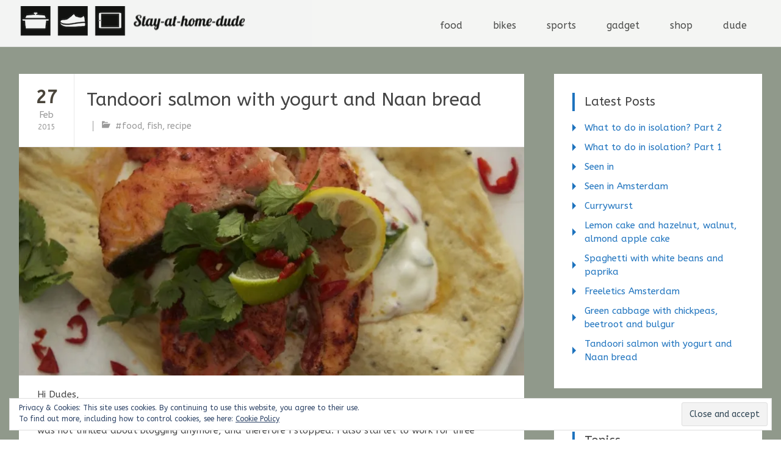

--- FILE ---
content_type: text/html; charset=UTF-8
request_url: https://stay-at-home-dude.com/tandoori-salmon-with-yogurt-and-naan-bread
body_size: 15226
content:
<!DOCTYPE html>
<html lang="en-GB">
<head>
	<meta charset="UTF-8">
	<meta name="viewport" content="width=device-width, initial-scale=1">
	<link rel="profile" href="http://gmpg.org/xfn/11">
	<link rel="pingback" href="https://stay-at-home-dude.com/xmlrpc.php">
	<meta name='robots' content='index, follow, max-image-preview:large, max-snippet:-1, max-video-preview:-1' />

	<!-- This site is optimized with the Yoast SEO plugin v20.6 - https://yoast.com/wordpress/plugins/seo/ -->
	<title>Tandoori salmon with yogurt and Naan bread &gt; Stay at home dude</title>
	<link rel="canonical" href="https://stay-at-home-dude.com/tandoori-salmon-with-yogurt-and-naan-bread" />
	<meta property="og:locale" content="en_GB" />
	<meta property="og:type" content="article" />
	<meta property="og:title" content="Tandoori salmon with yogurt and Naan bread &gt; Stay at home dude" />
	<meta property="og:description" content="Hi Dudes, I am still alive and today I will post a new fresh recipe for all dudes out there! During the last months I was not thrilled about blogging anymore, and therefore I stopped. I also startet to work for three months full-time and went on a trip to Thailand, Laos and Cambodia together [&hellip;]" />
	<meta property="og:url" content="https://stay-at-home-dude.com/tandoori-salmon-with-yogurt-and-naan-bread" />
	<meta property="og:site_name" content="Stay at home dude" />
	<meta property="article:published_time" content="2015-02-27T20:00:00+00:00" />
	<meta property="article:modified_time" content="2018-08-11T23:28:33+00:00" />
	<meta property="og:image" content="https://i0.wp.com/stay-at-home-dude.com/wp-content/uploads/2015/02/IMG_8616.jpg?fit=1024%2C682&ssl=1" />
	<meta property="og:image:width" content="1024" />
	<meta property="og:image:height" content="682" />
	<meta property="og:image:type" content="image/jpeg" />
	<meta name="author" content="Stefan Fischer" />
	<meta name="twitter:label1" content="Written by" />
	<meta name="twitter:data1" content="Stefan Fischer" />
	<meta name="twitter:label2" content="Estimated reading time" />
	<meta name="twitter:data2" content="2 minutes" />
	<script type="application/ld+json" class="yoast-schema-graph">{"@context":"https://schema.org","@graph":[{"@type":"Article","@id":"https://stay-at-home-dude.com/tandoori-salmon-with-yogurt-and-naan-bread#article","isPartOf":{"@id":"https://stay-at-home-dude.com/tandoori-salmon-with-yogurt-and-naan-bread"},"author":{"name":"Stefan Fischer","@id":"https://stay-at-home-dude.com/#/schema/person/89abaca1d0c331948914e2a4122f37de"},"headline":"Tandoori salmon with yogurt and Naan bread","datePublished":"2015-02-27T20:00:00+00:00","dateModified":"2018-08-11T23:28:33+00:00","mainEntityOfPage":{"@id":"https://stay-at-home-dude.com/tandoori-salmon-with-yogurt-and-naan-bread"},"wordCount":383,"publisher":{"@id":"https://stay-at-home-dude.com/#/schema/person/89abaca1d0c331948914e2a4122f37de"},"image":{"@id":"https://stay-at-home-dude.com/tandoori-salmon-with-yogurt-and-naan-bread#primaryimage"},"thumbnailUrl":"https://i0.wp.com/stay-at-home-dude.com/wp-content/uploads/2015/02/IMG_8616.jpg?fit=1024%2C682&ssl=1","articleSection":["#food","fish","recipe"],"inLanguage":"en-GB"},{"@type":"WebPage","@id":"https://stay-at-home-dude.com/tandoori-salmon-with-yogurt-and-naan-bread","url":"https://stay-at-home-dude.com/tandoori-salmon-with-yogurt-and-naan-bread","name":"Tandoori salmon with yogurt and Naan bread &gt; Stay at home dude","isPartOf":{"@id":"https://stay-at-home-dude.com/#website"},"primaryImageOfPage":{"@id":"https://stay-at-home-dude.com/tandoori-salmon-with-yogurt-and-naan-bread#primaryimage"},"image":{"@id":"https://stay-at-home-dude.com/tandoori-salmon-with-yogurt-and-naan-bread#primaryimage"},"thumbnailUrl":"https://i0.wp.com/stay-at-home-dude.com/wp-content/uploads/2015/02/IMG_8616.jpg?fit=1024%2C682&ssl=1","datePublished":"2015-02-27T20:00:00+00:00","dateModified":"2018-08-11T23:28:33+00:00","breadcrumb":{"@id":"https://stay-at-home-dude.com/tandoori-salmon-with-yogurt-and-naan-bread#breadcrumb"},"inLanguage":"en-GB","potentialAction":[{"@type":"ReadAction","target":["https://stay-at-home-dude.com/tandoori-salmon-with-yogurt-and-naan-bread"]}]},{"@type":"ImageObject","inLanguage":"en-GB","@id":"https://stay-at-home-dude.com/tandoori-salmon-with-yogurt-and-naan-bread#primaryimage","url":"https://i0.wp.com/stay-at-home-dude.com/wp-content/uploads/2015/02/IMG_8616.jpg?fit=1024%2C682&ssl=1","contentUrl":"https://i0.wp.com/stay-at-home-dude.com/wp-content/uploads/2015/02/IMG_8616.jpg?fit=1024%2C682&ssl=1","width":1024,"height":682},{"@type":"BreadcrumbList","@id":"https://stay-at-home-dude.com/tandoori-salmon-with-yogurt-and-naan-bread#breadcrumb","itemListElement":[{"@type":"ListItem","position":1,"name":"Home","item":"https://stay-at-home-dude.com/"},{"@type":"ListItem","position":2,"name":"Tandoori salmon with yogurt and Naan bread"}]},{"@type":"WebSite","@id":"https://stay-at-home-dude.com/#website","url":"https://stay-at-home-dude.com/","name":"Stay–at–home–dude.com","description":"by Stefan G. Fischer","publisher":{"@id":"https://stay-at-home-dude.com/#/schema/person/89abaca1d0c331948914e2a4122f37de"},"potentialAction":[{"@type":"SearchAction","target":{"@type":"EntryPoint","urlTemplate":"https://stay-at-home-dude.com/?s={search_term_string}"},"query-input":"required name=search_term_string"}],"inLanguage":"en-GB"},{"@type":["Person","Organization"],"@id":"https://stay-at-home-dude.com/#/schema/person/89abaca1d0c331948914e2a4122f37de","name":"Stefan Fischer","image":{"@type":"ImageObject","inLanguage":"en-GB","@id":"https://stay-at-home-dude.com/#/schema/person/image/","url":"https://i0.wp.com/stay-at-home-dude.com/wp-content/uploads/2018/08/cropped-Logo_3items_small-1-2.png?fit=371%2C54&ssl=1","contentUrl":"https://i0.wp.com/stay-at-home-dude.com/wp-content/uploads/2018/08/cropped-Logo_3items_small-1-2.png?fit=371%2C54&ssl=1","width":371,"height":54,"caption":"Stefan Fischer"},"logo":{"@id":"https://stay-at-home-dude.com/#/schema/person/image/"}}]}</script>
	<!-- / Yoast SEO plugin. -->


<meta http-equiv="x-dns-prefetch-control" content="on">
<link href="https://app.ecwid.com" rel="preconnect" crossorigin />
<link href="https://ecomm.events" rel="preconnect" crossorigin />
<link href="https://d1q3axnfhmyveb.cloudfront.net" rel="preconnect" crossorigin />
<link href="https://dqzrr9k4bjpzk.cloudfront.net" rel="preconnect" crossorigin />
<link href="https://d1oxsl77a1kjht.cloudfront.net" rel="preconnect" crossorigin>
<link rel="prefetch" href="https://app.ecwid.com/script.js?4145024&data_platform=wporg&lang=en" as="script"/>
<link rel="prerender" href="https://stay-at-home-dude.com/store"/>
<link rel='dns-prefetch' href='//secure.gravatar.com' />
<link rel='dns-prefetch' href='//fonts.googleapis.com' />
<link rel='dns-prefetch' href='//s.w.org' />
<link rel='dns-prefetch' href='//v0.wordpress.com' />
<link rel='dns-prefetch' href='//i0.wp.com' />
<link rel="alternate" type="application/rss+xml" title="Stay at home dude &raquo; Feed" href="https://stay-at-home-dude.com/feed" />
<link rel="alternate" type="application/rss+xml" title="Stay at home dude &raquo; Comments Feed" href="https://stay-at-home-dude.com/comments/feed" />
<script type="text/javascript">
window._wpemojiSettings = {"baseUrl":"https:\/\/s.w.org\/images\/core\/emoji\/14.0.0\/72x72\/","ext":".png","svgUrl":"https:\/\/s.w.org\/images\/core\/emoji\/14.0.0\/svg\/","svgExt":".svg","source":{"concatemoji":"https:\/\/stay-at-home-dude.com\/wp-includes\/js\/wp-emoji-release.min.js?ver=6.0.11"}};
/*! This file is auto-generated */
!function(e,a,t){var n,r,o,i=a.createElement("canvas"),p=i.getContext&&i.getContext("2d");function s(e,t){var a=String.fromCharCode,e=(p.clearRect(0,0,i.width,i.height),p.fillText(a.apply(this,e),0,0),i.toDataURL());return p.clearRect(0,0,i.width,i.height),p.fillText(a.apply(this,t),0,0),e===i.toDataURL()}function c(e){var t=a.createElement("script");t.src=e,t.defer=t.type="text/javascript",a.getElementsByTagName("head")[0].appendChild(t)}for(o=Array("flag","emoji"),t.supports={everything:!0,everythingExceptFlag:!0},r=0;r<o.length;r++)t.supports[o[r]]=function(e){if(!p||!p.fillText)return!1;switch(p.textBaseline="top",p.font="600 32px Arial",e){case"flag":return s([127987,65039,8205,9895,65039],[127987,65039,8203,9895,65039])?!1:!s([55356,56826,55356,56819],[55356,56826,8203,55356,56819])&&!s([55356,57332,56128,56423,56128,56418,56128,56421,56128,56430,56128,56423,56128,56447],[55356,57332,8203,56128,56423,8203,56128,56418,8203,56128,56421,8203,56128,56430,8203,56128,56423,8203,56128,56447]);case"emoji":return!s([129777,127995,8205,129778,127999],[129777,127995,8203,129778,127999])}return!1}(o[r]),t.supports.everything=t.supports.everything&&t.supports[o[r]],"flag"!==o[r]&&(t.supports.everythingExceptFlag=t.supports.everythingExceptFlag&&t.supports[o[r]]);t.supports.everythingExceptFlag=t.supports.everythingExceptFlag&&!t.supports.flag,t.DOMReady=!1,t.readyCallback=function(){t.DOMReady=!0},t.supports.everything||(n=function(){t.readyCallback()},a.addEventListener?(a.addEventListener("DOMContentLoaded",n,!1),e.addEventListener("load",n,!1)):(e.attachEvent("onload",n),a.attachEvent("onreadystatechange",function(){"complete"===a.readyState&&t.readyCallback()})),(e=t.source||{}).concatemoji?c(e.concatemoji):e.wpemoji&&e.twemoji&&(c(e.twemoji),c(e.wpemoji)))}(window,document,window._wpemojiSettings);
</script>
<style type="text/css">
img.wp-smiley,
img.emoji {
	display: inline !important;
	border: none !important;
	box-shadow: none !important;
	height: 1em !important;
	width: 1em !important;
	margin: 0 0.07em !important;
	vertical-align: -0.1em !important;
	background: none !important;
	padding: 0 !important;
}
</style>
	<link rel='stylesheet' id='wp-block-library-css'  href='https://stay-at-home-dude.com/wp-includes/css/dist/block-library/style.min.css?ver=6.0.11' type='text/css' media='all' />
<style id='wp-block-library-inline-css' type='text/css'>
.has-text-align-justify{text-align:justify;}
</style>
<link rel='stylesheet' id='mediaelement-css'  href='https://stay-at-home-dude.com/wp-includes/js/mediaelement/mediaelementplayer-legacy.min.css?ver=4.2.16' type='text/css' media='all' />
<link rel='stylesheet' id='wp-mediaelement-css'  href='https://stay-at-home-dude.com/wp-includes/js/mediaelement/wp-mediaelement.min.css?ver=6.0.11' type='text/css' media='all' />
<style id='global-styles-inline-css' type='text/css'>
body{--wp--preset--color--black: #000000;--wp--preset--color--cyan-bluish-gray: #abb8c3;--wp--preset--color--white: #ffffff;--wp--preset--color--pale-pink: #f78da7;--wp--preset--color--vivid-red: #cf2e2e;--wp--preset--color--luminous-vivid-orange: #ff6900;--wp--preset--color--luminous-vivid-amber: #fcb900;--wp--preset--color--light-green-cyan: #7bdcb5;--wp--preset--color--vivid-green-cyan: #00d084;--wp--preset--color--pale-cyan-blue: #8ed1fc;--wp--preset--color--vivid-cyan-blue: #0693e3;--wp--preset--color--vivid-purple: #9b51e0;--wp--preset--gradient--vivid-cyan-blue-to-vivid-purple: linear-gradient(135deg,rgba(6,147,227,1) 0%,rgb(155,81,224) 100%);--wp--preset--gradient--light-green-cyan-to-vivid-green-cyan: linear-gradient(135deg,rgb(122,220,180) 0%,rgb(0,208,130) 100%);--wp--preset--gradient--luminous-vivid-amber-to-luminous-vivid-orange: linear-gradient(135deg,rgba(252,185,0,1) 0%,rgba(255,105,0,1) 100%);--wp--preset--gradient--luminous-vivid-orange-to-vivid-red: linear-gradient(135deg,rgba(255,105,0,1) 0%,rgb(207,46,46) 100%);--wp--preset--gradient--very-light-gray-to-cyan-bluish-gray: linear-gradient(135deg,rgb(238,238,238) 0%,rgb(169,184,195) 100%);--wp--preset--gradient--cool-to-warm-spectrum: linear-gradient(135deg,rgb(74,234,220) 0%,rgb(151,120,209) 20%,rgb(207,42,186) 40%,rgb(238,44,130) 60%,rgb(251,105,98) 80%,rgb(254,248,76) 100%);--wp--preset--gradient--blush-light-purple: linear-gradient(135deg,rgb(255,206,236) 0%,rgb(152,150,240) 100%);--wp--preset--gradient--blush-bordeaux: linear-gradient(135deg,rgb(254,205,165) 0%,rgb(254,45,45) 50%,rgb(107,0,62) 100%);--wp--preset--gradient--luminous-dusk: linear-gradient(135deg,rgb(255,203,112) 0%,rgb(199,81,192) 50%,rgb(65,88,208) 100%);--wp--preset--gradient--pale-ocean: linear-gradient(135deg,rgb(255,245,203) 0%,rgb(182,227,212) 50%,rgb(51,167,181) 100%);--wp--preset--gradient--electric-grass: linear-gradient(135deg,rgb(202,248,128) 0%,rgb(113,206,126) 100%);--wp--preset--gradient--midnight: linear-gradient(135deg,rgb(2,3,129) 0%,rgb(40,116,252) 100%);--wp--preset--duotone--dark-grayscale: url('#wp-duotone-dark-grayscale');--wp--preset--duotone--grayscale: url('#wp-duotone-grayscale');--wp--preset--duotone--purple-yellow: url('#wp-duotone-purple-yellow');--wp--preset--duotone--blue-red: url('#wp-duotone-blue-red');--wp--preset--duotone--midnight: url('#wp-duotone-midnight');--wp--preset--duotone--magenta-yellow: url('#wp-duotone-magenta-yellow');--wp--preset--duotone--purple-green: url('#wp-duotone-purple-green');--wp--preset--duotone--blue-orange: url('#wp-duotone-blue-orange');--wp--preset--font-size--small: 13px;--wp--preset--font-size--medium: 20px;--wp--preset--font-size--large: 36px;--wp--preset--font-size--x-large: 42px;}.has-black-color{color: var(--wp--preset--color--black) !important;}.has-cyan-bluish-gray-color{color: var(--wp--preset--color--cyan-bluish-gray) !important;}.has-white-color{color: var(--wp--preset--color--white) !important;}.has-pale-pink-color{color: var(--wp--preset--color--pale-pink) !important;}.has-vivid-red-color{color: var(--wp--preset--color--vivid-red) !important;}.has-luminous-vivid-orange-color{color: var(--wp--preset--color--luminous-vivid-orange) !important;}.has-luminous-vivid-amber-color{color: var(--wp--preset--color--luminous-vivid-amber) !important;}.has-light-green-cyan-color{color: var(--wp--preset--color--light-green-cyan) !important;}.has-vivid-green-cyan-color{color: var(--wp--preset--color--vivid-green-cyan) !important;}.has-pale-cyan-blue-color{color: var(--wp--preset--color--pale-cyan-blue) !important;}.has-vivid-cyan-blue-color{color: var(--wp--preset--color--vivid-cyan-blue) !important;}.has-vivid-purple-color{color: var(--wp--preset--color--vivid-purple) !important;}.has-black-background-color{background-color: var(--wp--preset--color--black) !important;}.has-cyan-bluish-gray-background-color{background-color: var(--wp--preset--color--cyan-bluish-gray) !important;}.has-white-background-color{background-color: var(--wp--preset--color--white) !important;}.has-pale-pink-background-color{background-color: var(--wp--preset--color--pale-pink) !important;}.has-vivid-red-background-color{background-color: var(--wp--preset--color--vivid-red) !important;}.has-luminous-vivid-orange-background-color{background-color: var(--wp--preset--color--luminous-vivid-orange) !important;}.has-luminous-vivid-amber-background-color{background-color: var(--wp--preset--color--luminous-vivid-amber) !important;}.has-light-green-cyan-background-color{background-color: var(--wp--preset--color--light-green-cyan) !important;}.has-vivid-green-cyan-background-color{background-color: var(--wp--preset--color--vivid-green-cyan) !important;}.has-pale-cyan-blue-background-color{background-color: var(--wp--preset--color--pale-cyan-blue) !important;}.has-vivid-cyan-blue-background-color{background-color: var(--wp--preset--color--vivid-cyan-blue) !important;}.has-vivid-purple-background-color{background-color: var(--wp--preset--color--vivid-purple) !important;}.has-black-border-color{border-color: var(--wp--preset--color--black) !important;}.has-cyan-bluish-gray-border-color{border-color: var(--wp--preset--color--cyan-bluish-gray) !important;}.has-white-border-color{border-color: var(--wp--preset--color--white) !important;}.has-pale-pink-border-color{border-color: var(--wp--preset--color--pale-pink) !important;}.has-vivid-red-border-color{border-color: var(--wp--preset--color--vivid-red) !important;}.has-luminous-vivid-orange-border-color{border-color: var(--wp--preset--color--luminous-vivid-orange) !important;}.has-luminous-vivid-amber-border-color{border-color: var(--wp--preset--color--luminous-vivid-amber) !important;}.has-light-green-cyan-border-color{border-color: var(--wp--preset--color--light-green-cyan) !important;}.has-vivid-green-cyan-border-color{border-color: var(--wp--preset--color--vivid-green-cyan) !important;}.has-pale-cyan-blue-border-color{border-color: var(--wp--preset--color--pale-cyan-blue) !important;}.has-vivid-cyan-blue-border-color{border-color: var(--wp--preset--color--vivid-cyan-blue) !important;}.has-vivid-purple-border-color{border-color: var(--wp--preset--color--vivid-purple) !important;}.has-vivid-cyan-blue-to-vivid-purple-gradient-background{background: var(--wp--preset--gradient--vivid-cyan-blue-to-vivid-purple) !important;}.has-light-green-cyan-to-vivid-green-cyan-gradient-background{background: var(--wp--preset--gradient--light-green-cyan-to-vivid-green-cyan) !important;}.has-luminous-vivid-amber-to-luminous-vivid-orange-gradient-background{background: var(--wp--preset--gradient--luminous-vivid-amber-to-luminous-vivid-orange) !important;}.has-luminous-vivid-orange-to-vivid-red-gradient-background{background: var(--wp--preset--gradient--luminous-vivid-orange-to-vivid-red) !important;}.has-very-light-gray-to-cyan-bluish-gray-gradient-background{background: var(--wp--preset--gradient--very-light-gray-to-cyan-bluish-gray) !important;}.has-cool-to-warm-spectrum-gradient-background{background: var(--wp--preset--gradient--cool-to-warm-spectrum) !important;}.has-blush-light-purple-gradient-background{background: var(--wp--preset--gradient--blush-light-purple) !important;}.has-blush-bordeaux-gradient-background{background: var(--wp--preset--gradient--blush-bordeaux) !important;}.has-luminous-dusk-gradient-background{background: var(--wp--preset--gradient--luminous-dusk) !important;}.has-pale-ocean-gradient-background{background: var(--wp--preset--gradient--pale-ocean) !important;}.has-electric-grass-gradient-background{background: var(--wp--preset--gradient--electric-grass) !important;}.has-midnight-gradient-background{background: var(--wp--preset--gradient--midnight) !important;}.has-small-font-size{font-size: var(--wp--preset--font-size--small) !important;}.has-medium-font-size{font-size: var(--wp--preset--font-size--medium) !important;}.has-large-font-size{font-size: var(--wp--preset--font-size--large) !important;}.has-x-large-font-size{font-size: var(--wp--preset--font-size--x-large) !important;}
</style>
<link rel='stylesheet' id='ecwid-css-css'  href='https://stay-at-home-dude.com/wp-content/plugins/ecwid-shopping-cart/css/frontend.css?ver=7.0.5' type='text/css' media='all' />
<link rel='stylesheet' id='radiate-style-css'  href='https://stay-at-home-dude.com/wp-content/themes/radiate-pro/style.css?ver=6.0.11' type='text/css' media='all' />
<style id='radiate-style-inline-css' type='text/css'>
.byline { clip: rect(1px, 1px, 1px, 1px); height: 1px; position: absolute; overflow: hidden; width: 1px; }
</style>
<link rel='stylesheet' id='radiate_googlefonts-css'  href='//fonts.googleapis.com/css?family=ABeeZee&#038;ver=6.0.11' type='text/css' media='all' />
<link rel='stylesheet' id='radiate-genericons-css'  href='https://stay-at-home-dude.com/wp-content/themes/radiate-pro/genericons/genericons.css?ver=3.3.1' type='text/css' media='all' />
<link rel='stylesheet' id='wpgdprc-front-css-css'  href='https://stay-at-home-dude.com/wp-content/plugins/wp-gdpr-compliance/Assets/css/front.css?ver=1706525608' type='text/css' media='all' />
<style id='wpgdprc-front-css-inline-css' type='text/css'>
:root{--wp-gdpr--bar--background-color: #000000;--wp-gdpr--bar--color: #ffffff;--wp-gdpr--button--background-color: #000000;--wp-gdpr--button--background-color--darken: #000000;--wp-gdpr--button--color: #ffffff;}
</style>
<link rel='stylesheet' id='social-logos-css'  href='https://stay-at-home-dude.com/wp-content/plugins/jetpack/_inc/social-logos/social-logos.min.css?ver=12.0.2' type='text/css' media='all' />
<link rel='stylesheet' id='jetpack_css-css'  href='https://stay-at-home-dude.com/wp-content/plugins/jetpack/css/jetpack.css?ver=12.0.2' type='text/css' media='all' />
<script type='text/javascript' id='jetpack_related-posts-js-extra'>
/* <![CDATA[ */
var related_posts_js_options = {"post_heading":"h4"};
/* ]]> */
</script>
<script type='text/javascript' src='https://stay-at-home-dude.com/wp-content/plugins/jetpack/_inc/build/related-posts/related-posts.min.js?ver=20211209' id='jetpack_related-posts-js'></script>
<script type='text/javascript' src='https://stay-at-home-dude.com/wp-includes/js/jquery/jquery.min.js?ver=3.6.0' id='jquery-core-js'></script>
<script type='text/javascript' src='https://stay-at-home-dude.com/wp-includes/js/jquery/jquery-migrate.min.js?ver=3.3.2' id='jquery-migrate-js'></script>
<script type='text/javascript' id='radiate-custom-js-js-extra'>
/* <![CDATA[ */
var radiateScriptParam = {"header_type_key":"type_2","push_height_key":"1","header_resize":"","slider_on_off_check":"","responsiveness":"1"};
/* ]]> */
</script>
<script type='text/javascript' src='https://stay-at-home-dude.com/wp-content/themes/radiate-pro/js/custom.min.js?ver=6.0.11' id='radiate-custom-js-js'></script>
<!--[if lte IE 8]>
<script type='text/javascript' src='https://stay-at-home-dude.com/wp-content/themes/radiate-pro/js/html5shiv.js?ver=3.7.0' id='html5shiv-js'></script>
<![endif]-->
<script type='text/javascript' id='wpgdprc-front-js-js-extra'>
/* <![CDATA[ */
var wpgdprcFront = {"ajaxUrl":"https:\/\/stay-at-home-dude.com\/wp-admin\/admin-ajax.php","ajaxNonce":"60287bdb5d","ajaxArg":"security","pluginPrefix":"wpgdprc","blogId":"1","isMultiSite":"","locale":"en_GB","showSignUpModal":"","showFormModal":"","cookieName":"wpgdprc-consent","consentVersion":"","path":"\/","prefix":"wpgdprc"};
/* ]]> */
</script>
<script type='text/javascript' src='https://stay-at-home-dude.com/wp-content/plugins/wp-gdpr-compliance/Assets/js/front.min.js?ver=1706525608' id='wpgdprc-front-js-js'></script>
<link rel="https://api.w.org/" href="https://stay-at-home-dude.com/wp-json/" /><link rel="alternate" type="application/json" href="https://stay-at-home-dude.com/wp-json/wp/v2/posts/413" /><link rel="EditURI" type="application/rsd+xml" title="RSD" href="https://stay-at-home-dude.com/xmlrpc.php?rsd" />
<link rel="wlwmanifest" type="application/wlwmanifest+xml" href="https://stay-at-home-dude.com/wp-includes/wlwmanifest.xml" /> 
<meta name="generator" content="WordPress 6.0.11" />
<link rel='shortlink' href='https://wp.me/paazJW-6F' />
<link rel="alternate" type="application/json+oembed" href="https://stay-at-home-dude.com/wp-json/oembed/1.0/embed?url=https%3A%2F%2Fstay-at-home-dude.com%2Ftandoori-salmon-with-yogurt-and-naan-bread" />
<link rel="alternate" type="text/xml+oembed" href="https://stay-at-home-dude.com/wp-json/oembed/1.0/embed?url=https%3A%2F%2Fstay-at-home-dude.com%2Ftandoori-salmon-with-yogurt-and-naan-bread&#038;format=xml" />
<script data-cfasync="false" data-no-optimize="1" type="text/javascript">
window.ec = window.ec || Object()
window.ec.config = window.ec.config || Object();
window.ec.config.enable_canonical_urls = true;

</script>
        <!--noptimize-->
        <script data-cfasync="false" type="text/javascript">
            window.ec = window.ec || Object();
            window.ec.config = window.ec.config || Object();
            window.ec.config.store_main_page_url = 'https://stay-at-home-dude.com/store';
        </script>
        <!--/noptimize-->
        	<style>img#wpstats{display:none}</style>
		
<!-- Jetpack Geo-location Tags -->
<meta name="geo.placename" content="Amsterdam, Niederlande" /><meta name="geo.position" content="52.3702157;4.8951679" />
<meta name="ICBM" content="52.3702157, 4.8951679" />

<!-- End Jetpack Geo-location Tags -->
	<style type="text/css">
			blockquote { border-color: #EAEAEA #EAEAEA #EAEAEA #1e73be; }
			a { color: #1e73be; }
			.site-title a:hover { color: #1e73be; }
			.main-navigation a:hover, .main-navigation ul li.current-menu-item a, .main-navigation ul li.current_page_ancestor a, .main-navigation ul li.current-menu-ancestor a, .main-navigation ul li.current_page_item a, .main-navigation ul li:hover > a { background-color: #1e73be; }
			.main-navigation ul li ul li a:hover, .main-navigation ul li ul li:hover > a, .main-navigation ul li.current-menu-item ul li a:hover { background-color: #1e73be; }
			#masthead .search-form,.default-style2 .widget-title::before { background-color: #1e73be; }
			.header-search-icon:before,.default-style2 .widget li::before,.posted-on:hover a span, .posted-on:hover a span.day { color: #1e73be; }
			button, input[type="button"], input[type="reset"], input[type="submit"] { 	background-color: #1e73be; }
			#content .entry-title a:hover { color: #1e73be; }
			.entry-meta span:hover { color: #1e73be; }
			#content .entry-meta span a:hover { color: #1e73be; }
			#content .comments-area article header cite a:hover, #content .comments-area a.comment-edit-link:hover, #content .comments-area a.comment-permalink:hover { color: #1e73be; }
			.comments-area .comment-author-link a:hover { color: #1e73be; }
			.comment .comment-reply-link:hover { color: #1e73be; }
			.site-header .menu-toggle { color: #1e73be; }
			.site-header .menu-toggle:hover { color: #1e73be; }
			.main-small-navigation li:hover { background: #1e73be; }
			.main-small-navigation ul > .current_page_item, .main-small-navigation ul > .current-menu-item { background: #1e73be; }
			.main-small-navigation ul li ul li a:hover, .main-small-navigation ul li ul li:hover > a, .main-small-navigation ul li.current-menu-item ul li a:hover { background-color: #1e73be; }
			#featured_pages a.more-link:hover,.layout-one.layout-two #content a.more-link:hover { border-color:#1e73be; color:#1e73be; }
			a#back-top:before { background-color:#1e73be; }
			.comments-area .comment-author-link span { background-color:#1e73be; }
			.slider-meta .slider-button a:hover { background-color: #1e73be; border: 3px solid #1e73be; }
			.slider-nav a:hover { background-color: #1e73be; border: 2px solid #1e73be; }
			a#scroll-up span{color:#1e73be}
			.main-small-navigation ul li ul li.current-menu-item > a { background: #1e73be; }
			@media (max-width: 768px){.better-responsive-menu .sub-toggle{background:#00418c}} a { color:#1e73be; } a:hover { color:#dd3333; } button,input[type="button"],input[type="reset"],input[type="submit"] { background-color:#1e73be; } .site-title a { font-family: ABeeZee; } .site-description { font-family: ABeeZee; } .main-navigation a { font-family: ABeeZee; } .entry-title a, .entry-title, .widget-title, #reply-title { font-family: ABeeZee; } body, button, input, select, textarea { font-family: ABeeZee; } .site-title { font-size: 34px; } body, button, input, select, textarea { font-size: 15px; } .entry-title { font-size: 28px; } .main-navigation li { font-size: 16px; } .widget-title { font-size: 20px; } h1 { font-size: 28px; } h2 { font-size: 26px; } h3 { font-size: 24px; } h5 { font-size: 21px; } h6 { font-size: 18px; } #parallax-bg { background-color: #90998b; }</style>
			<style type="text/css">
						.site-title,
			.site-description {
				position: absolute;
				clip: rect(1px, 1px, 1px, 1px);
			}

					</style>
		<style type="text/css" id="custom-background-css">
body.custom-background { background-color: #90998b; }
</style>
				<style type="text/css">
				/* If html does not have either class, do not show lazy loaded images. */
				html:not( .jetpack-lazy-images-js-enabled ):not( .js ) .jetpack-lazy-image {
					display: none;
				}
			</style>
			<script>
				document.documentElement.classList.add(
					'jetpack-lazy-images-js-enabled'
				);
			</script>
		<link rel="icon" href="https://i0.wp.com/stay-at-home-dude.com/wp-content/uploads/2017/08/cropped-logo-klein-4.png?fit=32%2C32&#038;ssl=1" sizes="32x32" />
<link rel="icon" href="https://i0.wp.com/stay-at-home-dude.com/wp-content/uploads/2017/08/cropped-logo-klein-4.png?fit=192%2C192&#038;ssl=1" sizes="192x192" />
<link rel="apple-touch-icon" href="https://i0.wp.com/stay-at-home-dude.com/wp-content/uploads/2017/08/cropped-logo-klein-4.png?fit=180%2C180&#038;ssl=1" />
<meta name="msapplication-TileImage" content="https://i0.wp.com/stay-at-home-dude.com/wp-content/uploads/2017/08/cropped-logo-klein-4.png?fit=270%2C270&#038;ssl=1" />
		<style type="text/css">
			body.custom-background {
				background: none !important;
			}

			#content {
			background-color: #90998b;			}
		</style>
	</head>

<body class="post-template-default single single-post postid-413 single-format-standard custom-background wp-custom-logo group-blog right-sidebar radiate-hdt-2 default-style2 layout-one full-width-menu better-responsive-menu  author-hidden">
<div id="page" class="hfeed site">
		<header id="masthead" class="site-header" role="banner">
		<div class="header-wrap clearfix">
						<div class="inner-wrap"> 				<div class="site-branding">
											<div id="header-logo-image">
							<a href="https://stay-at-home-dude.com/" class="custom-logo-link" rel="home"><img width="371" height="54" src="https://i0.wp.com/stay-at-home-dude.com/wp-content/uploads/2018/08/cropped-Logo_3items_small-1-2.png?fit=371%2C54&amp;ssl=1" class="custom-logo jetpack-lazy-image" alt="Stay at home dude" data-attachment-id="636" data-permalink="https://stay-at-home-dude.com/cropped-logo_3items_small-1-2-png" data-orig-file="https://i0.wp.com/stay-at-home-dude.com/wp-content/uploads/2018/08/cropped-Logo_3items_small-1-2.png?fit=371%2C54&amp;ssl=1" data-orig-size="371,54" data-comments-opened="1" data-image-meta="{&quot;aperture&quot;:&quot;0&quot;,&quot;credit&quot;:&quot;&quot;,&quot;camera&quot;:&quot;&quot;,&quot;caption&quot;:&quot;&quot;,&quot;created_timestamp&quot;:&quot;0&quot;,&quot;copyright&quot;:&quot;&quot;,&quot;focal_length&quot;:&quot;0&quot;,&quot;iso&quot;:&quot;0&quot;,&quot;shutter_speed&quot;:&quot;0&quot;,&quot;title&quot;:&quot;&quot;,&quot;orientation&quot;:&quot;0&quot;}" data-image-title="cropped-Logo_3items_small-1-2.png" data-image-description="&lt;p&gt;http://stay-at-home-dude.com/wp-content/uploads/2018/08/cropped-Logo_3items_small-1-2.png&lt;/p&gt;
" data-image-caption="" data-medium-file="https://i0.wp.com/stay-at-home-dude.com/wp-content/uploads/2018/08/cropped-Logo_3items_small-1-2.png?fit=371%2C54&amp;ssl=1" data-large-file="https://i0.wp.com/stay-at-home-dude.com/wp-content/uploads/2018/08/cropped-Logo_3items_small-1-2.png?fit=371%2C54&amp;ssl=1" data-lazy-src="https://i0.wp.com/stay-at-home-dude.com/wp-content/uploads/2018/08/cropped-Logo_3items_small-1-2.png?fit=371%2C54&amp;ssl=1&amp;is-pending-load=1" srcset="[data-uri]" /></a>						</div><!-- #header-logo-image -->
					
					<div id="header-text">
													<h3 class="site-title">
								<a href="https://stay-at-home-dude.com/" title="Stay at home dude" rel="home">Stay at home dude</a>
							</h3>
													<p class="site-description">by Stefan G. Fischer</p>
											</div><!-- #header-text -->
				</div>

				
				<nav id="site-navigation" class="main-navigation" role="navigation">
					<p class="menu-toggle"></p>
					<a class="skip-link screen-reader-text" href="#content">Skip to content</a>

					<div class="menu-select-container"><ul id="menu-select" class="menu"><li id="menu-item-296" class="menu-item menu-item-type-taxonomy menu-item-object-category current-post-ancestor current-menu-parent current-post-parent menu-item-296"><a href="https://stay-at-home-dude.com/category/food">food</a></li>
<li id="menu-item-295" class="menu-item menu-item-type-taxonomy menu-item-object-category menu-item-295"><a href="https://stay-at-home-dude.com/category/bike">bikes</a></li>
<li id="menu-item-298" class="menu-item menu-item-type-taxonomy menu-item-object-category menu-item-298"><a href="https://stay-at-home-dude.com/category/sports">sports</a></li>
<li id="menu-item-297" class="menu-item menu-item-type-taxonomy menu-item-object-category menu-item-297"><a href="https://stay-at-home-dude.com/category/gadget">gadget</a></li>
<li id="menu-item-682" class="menu-item menu-item-type-ecwid_menu_item menu-item-object-ecwid-store-with-categories menu-item-682"><a href="https://stay-at-home-dude.com/store">shop</a></li>
<li id="menu-item-606" class="menu-item menu-item-type-post_type menu-item-object-page menu-item-home menu-item-606"><a href="https://stay-at-home-dude.com/welcome-to-amsterdam">dude</a></li>
</ul></div>				</nav><!-- #site-navigation -->
							</div> 		</div><!-- header-wrap -->
	</header><!-- #masthead -->

	
	<a href="https://stay-at-home-dude.com/" title="Stay at home dude" rel="home">

		
			<div id="parallax-bg">
				
							</div><!-- #parallax-bg -->

					</a>
	
		<div id="content" class="site-content">
			<div class="inner-wrap">

<div id="primary" class="content-area">
	<main id="main" class="site-main" role="main">

		
			
<article id="post-413" class="post-413 post type-post status-publish format-standard has-post-thumbnail hentry category-food category-fish category-recipe">

	<header class="entry-header clearfix">
		<span class="posted-on"><a href="https://stay-at-home-dude.com/tandoori-salmon-with-yogurt-and-naan-bread" title="8:00 pm" rel="bookmark"> <time class="entry-date published" datetime="2015-02-27T20:00:00+00:00"><span class="day">27</span><span class="month">Feb</span><span class="year">2015</span></time><time class="updated" datetime="2018-08-11T23:28:33+00:00"><span class="day">11</span><span class="month">Aug</span><span class="year">2018</span></time></a></span>		<div class="meta-heading-wrapper">
			<h2 class="entry-title"><a href="https://stay-at-home-dude.com/tandoori-salmon-with-yogurt-and-naan-bread" rel="bookmark">Tandoori salmon with yogurt and Naan bread</a></h2>
			<div class="entry-meta">
				<span class="byline"><span class="author vcard"><a class="url fn n" href="https://stay-at-home-dude.com/author/stefan-fischer">Stefan Fischer</a></span></span>
									<span class="cat-links">
				<a href="https://stay-at-home-dude.com/category/food" rel="category tag">#food</a>, <a href="https://stay-at-home-dude.com/category/fish" rel="category tag">fish</a>, <a href="https://stay-at-home-dude.com/category/recipe" rel="category tag">recipe</a>			</span>
			
					
					</div><!-- .entry-meta -->
		</div><!-- .meta-heading-wrapper -->
	</header><!-- .entry-header -->
	<figure class="post-featured-image"><a href="https://stay-at-home-dude.com/tandoori-salmon-with-yogurt-and-naan-bread" title="Tandoori salmon with yogurt and Naan bread"><img width="830" height="375" src="https://i0.wp.com/stay-at-home-dude.com/wp-content/uploads/2015/02/IMG_8616.jpg?resize=830%2C375&amp;ssl=1" class="attachment-featured-img-medium size-featured-img-medium wp-post-image jetpack-lazy-image" alt="Tandoori salmon with yogurt and Naan bread" title="Tandoori salmon with yogurt and Naan bread" data-attachment-id="504" data-permalink="https://stay-at-home-dude.com/tandoori-salmon-with-yogurt-and-naan-bread/img_8616-jpg" data-orig-file="https://i0.wp.com/stay-at-home-dude.com/wp-content/uploads/2015/02/IMG_8616.jpg?fit=1024%2C682&amp;ssl=1" data-orig-size="1024,682" data-comments-opened="1" data-image-meta="{&quot;aperture&quot;:&quot;0&quot;,&quot;credit&quot;:&quot;&quot;,&quot;camera&quot;:&quot;&quot;,&quot;caption&quot;:&quot;&quot;,&quot;created_timestamp&quot;:&quot;0&quot;,&quot;copyright&quot;:&quot;&quot;,&quot;focal_length&quot;:&quot;0&quot;,&quot;iso&quot;:&quot;0&quot;,&quot;shutter_speed&quot;:&quot;0&quot;,&quot;title&quot;:&quot;&quot;,&quot;orientation&quot;:&quot;0&quot;}" data-image-title="IMG_8616.jpg" data-image-description data-image-caption data-medium-file="https://i0.wp.com/stay-at-home-dude.com/wp-content/uploads/2015/02/IMG_8616.jpg?fit=595%2C396&amp;ssl=1" data-large-file="https://i0.wp.com/stay-at-home-dude.com/wp-content/uploads/2015/02/IMG_8616.jpg?fit=768%2C511&amp;ssl=1" data-lazy-src="https://i0.wp.com/stay-at-home-dude.com/wp-content/uploads/2015/02/IMG_8616.jpg?resize=830%2C375&amp;ssl=1&amp;is-pending-load=1" srcset="[data-uri]"></a></figure>			<div class="entry-content">
			<div class="entry-text">
				<p>Hi Dudes,</p>
<div>I am still alive and today I will post a new fresh recipe for all dudes out there! During the last months I was not thrilled about blogging anymore, and therefore I stopped. I also startet to work for three months full-time and went on a trip to Thailand, Laos and Cambodia together with my girlfriend. Therefore I spent many hours not staying-at-home anymore.</p>
<p>In January I continued to work part-time for an Australian company here in Amsterdam and started my own small business. Now I can spent again more of my lifetime based on my own priorities and decision. It feels good to be back at home and blog again. I also started to do freeletics again, but this is worth a different post and you are probably already starving. Here is a fine Bollywood-inspired recipe you and your girlfriend will like!</p></div>
<div></div>
<div>
<div style="clear: both; text-align: center;"><a href="https://i0.wp.com/s478691757.online.de/wp-content/uploads/2015/02/IMG_8616.jpg" style="margin-left: 1em; margin-right: 1em;"><img border="0" src="https://i0.wp.com/s478691757.online.de/wp-content/uploads/2015/02/IMG_8616.jpg?resize=640%2C425" height="425" width="640" data-recalc-dims="1" data-lazy-src="https://i0.wp.com/s478691757.online.de/wp-content/uploads/2015/02/IMG_8616.jpg?resize=640%2C425&amp;is-pending-load=1" srcset="[data-uri]" class=" jetpack-lazy-image"><noscript><img data-lazy-fallback="1" loading="lazy" border="0" src="https://i0.wp.com/s478691757.online.de/wp-content/uploads/2015/02/IMG_8616.jpg?resize=640%2C425" height="425" width="640" data-recalc-dims="1"  /></noscript></a></div>
</div>
<div style="clear: both; text-align: center;"></div>
<div></div>
<div>
<div style="text-align: center;"><span style="font-family: inherit;">For 2 people you need:</span></div>
<div style="text-align: center;"><span style="font-family: inherit;"><br /></span></div>
<div style="background-color: white; color: #1a222a; line-height: 18px; text-align: center;"><span style="font-family: inherit;">PREP: &nbsp;15</span></div>
<div style="background-color: white; color: #1a222a; line-height: 18px; text-align: center;"><span style="font-family: inherit;">COOK: 6 min</span></div>
<div style="background-color: white; color: #1a222a; line-height: 18px; text-align: center;"><span style="font-family: inherit;">LEVEL: easy</span></div>
<div style="text-align: center;"><span style="font-family: inherit;"><br /></span><span style="font-family: inherit;"><br /></span></div>
<div style="clear: both; text-align: center;"><span style="font-family: inherit; margin-left: 1em; margin-right: 1em;"><a href="https://i0.wp.com/s478691757.online.de/wp-content/uploads/2015/12/Logo_pot_3x_72dpi.png" style="margin-left: 1em; margin-right: 1em;"><img border="0" src="https://i0.wp.com/s478691757.online.de/wp-content/uploads/2015/12/Logo_pot_3x_72dpi.png?w=768" data-recalc-dims="1" data-lazy-src="https://i0.wp.com/s478691757.online.de/wp-content/uploads/2015/12/Logo_pot_3x_72dpi.png?w=768&amp;is-pending-load=1" srcset="[data-uri]" class=" jetpack-lazy-image"><noscript><img data-lazy-fallback="1" border="0" src="https://i0.wp.com/s478691757.online.de/wp-content/uploads/2015/12/Logo_pot_3x_72dpi.png?w=768" data-recalc-dims="1"  /></noscript></a></span></div>
<div></div>
<div style="text-align: center;"><span style="font-family: inherit;">Salomon / 300 g</span><br /><span style="font-family: inherit;">Naan bread / 2&nbsp;</span><br /><span style="font-family: inherit;"><br /></span><span style="font-family: inherit;">Greek&nbsp;</span>yogurt<span style="font-family: inherit;">&nbsp;/ 250 g</span><br />Cucumber<span style="font-family: inherit;">&nbsp;/ 1 small</span><br /><span style="font-family: inherit;">Tandoori paste / 2 &#8211; 3 teaspoons&nbsp;</span><br /><span style="font-family: inherit;">Red&nbsp;chili&nbsp;/ 1</span><br />Coriander / 1 bunch<br /><span style="font-family: inherit;">Lemon / 1</span><br /><span style="font-family: inherit;">Olive oil / 4 tablespoons</span><br /><span style="font-family: inherit;">Sea salt / a pinch</span><br /><span style="font-family: inherit;">Pepper / a pinch</span></p>
</div>
<div style="clear: both; text-align: center;"><a href="http://s478691757.online.de/wp-content/uploads/2015/12/Logo_pot_3x_72dpi.png" style="margin-left: 1em; margin-right: 1em;"><span style="font-family: inherit;"><img border="0" src="https://i0.wp.com/s478691757.online.de/wp-content/uploads/2015/12/Logo_pot_3x_72dpi.png?w=768" data-recalc-dims="1" data-lazy-src="https://i0.wp.com/s478691757.online.de/wp-content/uploads/2015/12/Logo_pot_3x_72dpi.png?w=768&amp;is-pending-load=1" srcset="[data-uri]" class=" jetpack-lazy-image"><noscript><img data-lazy-fallback="1" border="0" src="https://i0.wp.com/s478691757.online.de/wp-content/uploads/2015/12/Logo_pot_3x_72dpi.png?w=768" data-recalc-dims="1"  /></noscript></span></a></div>
<div></div>
<div style="min-height: 14px;">
<div style="clear: both; text-align: center;"></div>
<div style="clear: both; text-align: center;"></div>
<div style="clear: both; text-align: center;"></div>
</div>
<div style="min-height: 14px;"><span style="font-family: inherit;"><br /></span></div>
<div style="min-height: 14px;"><span style="font-family: inherit;"><b>Preparation:</b></span></div>
<div style="min-height: 14px;"><span style="font-family: inherit;"><br /></span><span style="font-family: inherit;">0. Preheat the oven by 180 °C.&nbsp;</span><br /><span style="font-family: inherit;"><br /></span></div>
<div style="min-height: 14px;"><span style="font-family: inherit;">1. Cut the salmon in 6 pieces each 1cm thick and&nbsp;</span>marinate with the tandoori paste.</p>
<p>2. Cut the cucumber in half. Get rid of the inner part with the seeds and cut the rest in small cubes. The inner part contains a lot of water and we do not want this water in the yogurt. Also remove the seeds from the chili and cut it in thin slices. Separate the coriander leaves from the stalk and put them aside</p>
<p>3. Add 2/3 of the chili and the cucumber cubes in a bowl to the yogurt. Spice up with salt, pepper and lemon juice.</p>
<p>4. Bake the Naan bread in the oven for 5 to 6 min. At the end preheat 2 plates in the oven.</p>
<p>5. Meanwhile Grab a big pan with 2 tablespoons of olive oil and brown the salmon for 1,5 min at medium to high heat on each side.</p>
<p>6. Cut the lemon in small slices. Place the bread on the preheated plates, add a little bit of olive oil, add yogurt, salmon pieces and decorate with coriander leaves, rest of the chili and lemon slices.</p>
<p>Enjoy!</p>
<div style="clear: both; text-align: center;"><a href="https://i0.wp.com/s478691757.online.de/wp-content/uploads/2015/02/IMG_8578.jpg" style="margin-left: 1em; margin-right: 1em;"><img border="0" src="https://i0.wp.com/s478691757.online.de/wp-content/uploads/2015/02/IMG_8578.jpg?resize=640%2C426" height="426" width="640" data-recalc-dims="1" data-lazy-src="https://i0.wp.com/s478691757.online.de/wp-content/uploads/2015/02/IMG_8578.jpg?resize=640%2C426&amp;is-pending-load=1" srcset="[data-uri]" class=" jetpack-lazy-image"><noscript><img data-lazy-fallback="1" loading="lazy" border="0" src="https://i0.wp.com/s478691757.online.de/wp-content/uploads/2015/02/IMG_8578.jpg?resize=640%2C426" height="426" width="640" data-recalc-dims="1"  /></noscript></a></div>
<p></p>
<div style="clear: both; text-align: center;"><a href="https://i0.wp.com/s478691757.online.de/wp-content/uploads/2015/02/IMG_8591.jpg" style="margin-left: 1em; margin-right: 1em;"><img border="0" src="https://i0.wp.com/s478691757.online.de/wp-content/uploads/2015/02/IMG_8591.jpg?resize=640%2C425" height="425" width="640" data-recalc-dims="1" data-lazy-src="https://i0.wp.com/s478691757.online.de/wp-content/uploads/2015/02/IMG_8591.jpg?resize=640%2C425&amp;is-pending-load=1" srcset="[data-uri]" class=" jetpack-lazy-image"><noscript><img data-lazy-fallback="1" loading="lazy" border="0" src="https://i0.wp.com/s478691757.online.de/wp-content/uploads/2015/02/IMG_8591.jpg?resize=640%2C425" height="425" width="640" data-recalc-dims="1"  /></noscript></a></div>
<p></p>
<div style="clear: both; text-align: center;"><a href="https://i0.wp.com/s478691757.online.de/wp-content/uploads/2015/02/IMG_8567.jpg" style="margin-left: 1em; margin-right: 1em;"><img border="0" src="https://i0.wp.com/s478691757.online.de/wp-content/uploads/2015/02/IMG_8567.jpg?resize=640%2C426" height="426" width="640" data-recalc-dims="1" data-lazy-src="https://i0.wp.com/s478691757.online.de/wp-content/uploads/2015/02/IMG_8567.jpg?resize=640%2C426&amp;is-pending-load=1" srcset="[data-uri]" class=" jetpack-lazy-image"><noscript><img data-lazy-fallback="1" loading="lazy" border="0" src="https://i0.wp.com/s478691757.online.de/wp-content/uploads/2015/02/IMG_8567.jpg?resize=640%2C426" height="426" width="640" data-recalc-dims="1"  /></noscript></a></div>
<p></p>
<div style="clear: both; text-align: center;"><a href="https://i0.wp.com/s478691757.online.de/wp-content/uploads/2015/02/IMG_8611.jpg" style="margin-left: 1em; margin-right: 1em;"><img border="0" src="https://i0.wp.com/s478691757.online.de/wp-content/uploads/2015/02/IMG_8611.jpg?resize=640%2C426" height="426" width="640" data-recalc-dims="1" data-lazy-src="https://i0.wp.com/s478691757.online.de/wp-content/uploads/2015/02/IMG_8611.jpg?resize=640%2C426&amp;is-pending-load=1" srcset="[data-uri]" class=" jetpack-lazy-image"><noscript><img data-lazy-fallback="1" loading="lazy" border="0" src="https://i0.wp.com/s478691757.online.de/wp-content/uploads/2015/02/IMG_8611.jpg?resize=640%2C426" height="426" width="640" data-recalc-dims="1"  /></noscript></a></div>
</div>
</div>
<div id="geo-post-413" class="geo geo-post" style="display: none"><span class="latitude">52.3702157</span><span class="longitude">4.8951679</span></div><div class="sharedaddy sd-sharing-enabled"><div class="robots-nocontent sd-block sd-social sd-social-icon sd-sharing"><h3 class="sd-title">Teilen mit:</h3><div class="sd-content"><ul><li class="share-twitter"><a rel="nofollow noopener noreferrer" data-shared="sharing-twitter-413" class="share-twitter sd-button share-icon no-text" href="https://stay-at-home-dude.com/tandoori-salmon-with-yogurt-and-naan-bread?share=twitter" target="_blank" title="Click to share on Twitter" ><span></span><span class="sharing-screen-reader-text">Click to share on Twitter (Opens in new window)</span></a></li><li class="share-facebook"><a rel="nofollow noopener noreferrer" data-shared="sharing-facebook-413" class="share-facebook sd-button share-icon no-text" href="https://stay-at-home-dude.com/tandoori-salmon-with-yogurt-and-naan-bread?share=facebook" target="_blank" title="Click to share on Facebook" ><span></span><span class="sharing-screen-reader-text">Click to share on Facebook (Opens in new window)</span></a></li><li class="share-end"></li></ul></div></div></div>
<div id='jp-relatedposts' class='jp-relatedposts' >
	
</div>			</div><!-- .entry-text -->
		</div><!-- .entry-content -->
		<footer class="entry-meta">
			</footer><!-- .entry-meta -->
</article><!-- #post-## -->

					<nav class="navigation post-navigation" role="navigation">
			<h3 class="screen-reader-text">Post navigation</h3>
			<div class="nav-links">

				<div class="nav-previous"><a href="https://stay-at-home-dude.com/spaghetti-with-fennel-and-shrimps" rel="prev"><span class="meta-nav">&larr;</span> Spaghetti with fennel and shrimps</a></div>
				<div class="nav-next"><a href="https://stay-at-home-dude.com/green-cabbage-with-chickpeas-beetroot-and-bulgur" rel="next">Green cabbage with chickpeas, beetroot and bulgur <span class="meta-nav">&rarr;</span></a></div>

			</div><!-- .nav-links -->
		</nav><!-- .navigation -->
		
						
		
	</main><!-- #main -->
</div><!-- #primary -->

<div id="secondary" class="widget-area" role="complementary">
		
		<aside id="recent-posts-2" class="widget widget_recent_entries">
		<h3 class="widget-title">Latest Posts</h3>
		<ul>
											<li>
					<a href="https://stay-at-home-dude.com/what-to-do-in-isolation-part-2">What to do in isolation? Part 2</a>
									</li>
											<li>
					<a href="https://stay-at-home-dude.com/what-to-do-in-isolation-part-1">What to do in isolation? Part 1</a>
									</li>
											<li>
					<a href="https://stay-at-home-dude.com/seen-in">Seen in</a>
									</li>
											<li>
					<a href="https://stay-at-home-dude.com/254-2">Seen in Amsterdam</a>
									</li>
											<li>
					<a href="https://stay-at-home-dude.com/currywurst">Currywurst</a>
									</li>
											<li>
					<a href="https://stay-at-home-dude.com/lemon-cake-and-hazelnut-walnut-almond-apple-cake">Lemon cake and hazelnut, walnut, almond apple cake</a>
									</li>
											<li>
					<a href="https://stay-at-home-dude.com/spaghetti-with-white-beans-and-paprika">Spaghetti with white beans and paprika</a>
									</li>
											<li>
					<a href="https://stay-at-home-dude.com/freeletics-amsterdam">Freeletics Amsterdam</a>
									</li>
											<li>
					<a href="https://stay-at-home-dude.com/green-cabbage-with-chickpeas-beetroot-and-bulgur">Green cabbage with chickpeas, beetroot and bulgur</a>
									</li>
											<li>
					<a href="https://stay-at-home-dude.com/tandoori-salmon-with-yogurt-and-naan-bread" aria-current="page">Tandoori salmon with yogurt and Naan bread</a>
									</li>
					</ul>

		</aside><aside id="tag_cloud-7" class="widget widget_tag_cloud"><h3 class="widget-title">Topics</h3><div class="tagcloud"><a href="https://stay-at-home-dude.com/tag/corona" class="tag-cloud-link tag-link-31 tag-link-position-1" style="font-size: 22pt;" aria-label="#corona (2 items)">#corona</a>
<a href="https://stay-at-home-dude.com/tag/gadget" class="tag-cloud-link tag-link-34 tag-link-position-2" style="font-size: 8pt;" aria-label="#gadget (1 item)">#gadget</a>
<a href="https://stay-at-home-dude.com/tag/isolation" class="tag-cloud-link tag-link-32 tag-link-position-3" style="font-size: 8pt;" aria-label="#isolation (1 item)">#isolation</a>
<a href="https://stay-at-home-dude.com/tag/stayathome" class="tag-cloud-link tag-link-33 tag-link-position-4" style="font-size: 22pt;" aria-label="#stayathome (2 items)">#stayathome</a>
<a href="https://stay-at-home-dude.com/tag/currywurst" class="tag-cloud-link tag-link-28 tag-link-position-5" style="font-size: 8pt;" aria-label="Currywurst (1 item)">Currywurst</a>
<a href="https://stay-at-home-dude.com/tag/freeletics" class="tag-cloud-link tag-link-25 tag-link-position-6" style="font-size: 22pt;" aria-label="Freeletics (2 items)">Freeletics</a>
<a href="https://stay-at-home-dude.com/tag/what-to-do-in-isolation" class="tag-cloud-link tag-link-30 tag-link-position-7" style="font-size: 8pt;" aria-label="What to do in isolation (1 item)">What to do in isolation</a></div>
</aside><aside id="archives-5" class="widget widget_archive"><h3 class="widget-title">Posts</h3>
			<ul>
					<li><a href='https://stay-at-home-dude.com/2020/03'>March 2020</a>&nbsp;(2)</li>
	<li><a href='https://stay-at-home-dude.com/2017/08'>August 2017</a>&nbsp;(2)</li>
	<li><a href='https://stay-at-home-dude.com/2015/08'>August 2015</a>&nbsp;(1)</li>
	<li><a href='https://stay-at-home-dude.com/2015/07'>July 2015</a>&nbsp;(1)</li>
	<li><a href='https://stay-at-home-dude.com/2015/03'>March 2015</a>&nbsp;(3)</li>
	<li><a href='https://stay-at-home-dude.com/2015/02'>February 2015</a>&nbsp;(1)</li>
	<li><a href='https://stay-at-home-dude.com/2014/05'>May 2014</a>&nbsp;(1)</li>
	<li><a href='https://stay-at-home-dude.com/2014/04'>April 2014</a>&nbsp;(1)</li>
	<li><a href='https://stay-at-home-dude.com/2014/03'>March 2014</a>&nbsp;(1)</li>
	<li><a href='https://stay-at-home-dude.com/2014/02'>February 2014</a>&nbsp;(2)</li>
	<li><a href='https://stay-at-home-dude.com/2014/01'>January 2014</a>&nbsp;(6)</li>
	<li><a href='https://stay-at-home-dude.com/2013/12'>December 2013</a>&nbsp;(8)</li>
	<li><a href='https://stay-at-home-dude.com/2013/11'>November 2013</a>&nbsp;(5)</li>
	<li><a href='https://stay-at-home-dude.com/2013/10'>October 2013</a>&nbsp;(4)</li>
	<li><a href='https://stay-at-home-dude.com/2013/09'>September 2013</a>&nbsp;(6)</li>
	<li><a href='https://stay-at-home-dude.com/2013/08'>August 2013</a>&nbsp;(4)</li>
			</ul>

			</aside></div><!-- #secondary -->

</div><!-- .inner-wrap -->
</div><!-- #content -->

<footer id="colophon" class="site-footer" role="contentinfo">
	
<div class="footer-widgets-wrapper">
	<div class="footer-widgets-area  inner-wrap clearfix">

					<div class="tg-one-third">
				<aside id="search-4" class="widget widget_search"><h3 class="widget-title"><span>Search</span></h3><form role="search" method="get" class="search-form" action="https://stay-at-home-dude.com/">
	<label>
		<span class="screen-reader-text">Search for:</span>
		<input type="search" class="search-field" placeholder="Search &hellip;" value="" name="s">
		<button class="search-icon" type="submit"><span class="genericon genericon-search"></span></button>
	</label>
	<input type="submit" class="search-submit" value="Search">
</form>
</aside>			</div>
		
					
				<div class="tg-one-third">
					<aside id="tag_cloud-9" class="widget widget_tag_cloud"><h3 class="widget-title"><span>Topics</span></h3><div class="tagcloud"><a href="https://stay-at-home-dude.com/tag/corona" class="tag-cloud-link tag-link-31 tag-link-position-1" style="font-size: 22pt;" aria-label="#corona (2 items)">#corona<span class="tag-link-count"> (2)</span></a>
<a href="https://stay-at-home-dude.com/tag/gadget" class="tag-cloud-link tag-link-34 tag-link-position-2" style="font-size: 8pt;" aria-label="#gadget (1 item)">#gadget<span class="tag-link-count"> (1)</span></a>
<a href="https://stay-at-home-dude.com/tag/isolation" class="tag-cloud-link tag-link-32 tag-link-position-3" style="font-size: 8pt;" aria-label="#isolation (1 item)">#isolation<span class="tag-link-count"> (1)</span></a>
<a href="https://stay-at-home-dude.com/tag/stayathome" class="tag-cloud-link tag-link-33 tag-link-position-4" style="font-size: 22pt;" aria-label="#stayathome (2 items)">#stayathome<span class="tag-link-count"> (2)</span></a>
<a href="https://stay-at-home-dude.com/tag/currywurst" class="tag-cloud-link tag-link-28 tag-link-position-5" style="font-size: 8pt;" aria-label="Currywurst (1 item)">Currywurst<span class="tag-link-count"> (1)</span></a>
<a href="https://stay-at-home-dude.com/tag/freeletics" class="tag-cloud-link tag-link-25 tag-link-position-6" style="font-size: 22pt;" aria-label="Freeletics (2 items)">Freeletics<span class="tag-link-count"> (2)</span></a>
<a href="https://stay-at-home-dude.com/tag/what-to-do-in-isolation" class="tag-cloud-link tag-link-30 tag-link-position-7" style="font-size: 8pt;" aria-label="What to do in isolation (1 item)">What to do in isolation<span class="tag-link-count"> (1)</span></a></div>
</aside>				</div>
					
					
				<div class="tg-one-third tg-one-third-last">
					<aside id="eu_cookie_law_widget-2" class="widget widget_eu_cookie_law_widget">
<div
	class="hide-on-button"
	data-hide-timeout="30"
	data-consent-expiration="180"
	id="eu-cookie-law"
>
	<form method="post">
		<input type="submit" value="Close and accept" class="accept" />
	</form>

	Privacy &amp; Cookies: This site uses cookies. By continuing to use this website, you agree to their use. <br />
To find out more, including how to control cookies, see here:
		<a href="https://automattic.com/cookies/" rel="nofollow">
		Cookie Policy	</a>
</div>
</aside>				</div>
					
		
	</div>
</div>
	<div class="site-info">
				Copyright ©  2026 <a href="https://stay-at-home-dude.com/" title="Stay at home dude" ><span>Stay at home dude</span></a>. <br>	</div><!-- .site-info -->
</footer><!-- #colophon -->
<a href="#masthead" id="scroll-up"><span class="genericon genericon-collapse"></span></a>
</div><!-- #page -->


	<script type="text/javascript">
		window.WPCOM_sharing_counts = {"https:\/\/stay-at-home-dude.com\/tandoori-salmon-with-yogurt-and-naan-bread":413};
	</script>
				<link rel='stylesheet' id='dashicons-css'  href='https://stay-at-home-dude.com/wp-includes/css/dashicons.min.css?ver=6.0.11' type='text/css' media='all' />
<script type='text/javascript' src='https://stay-at-home-dude.com/wp-content/plugins/jetpack/_inc/build/photon/photon.min.js?ver=20191001' id='jetpack-photon-js'></script>
<script type='text/javascript' id='ecwid-frontend-js-js-extra'>
/* <![CDATA[ */
var ecwidParams = {"useJsApiToOpenStoreCategoriesPages":"","storeId":"4145024"};
/* ]]> */
</script>
<script type='text/javascript' src='https://stay-at-home-dude.com/wp-content/plugins/ecwid-shopping-cart/js/frontend.js?ver=7.0.5' id='ecwid-frontend-js-js'></script>
<script type='text/javascript' src='https://stay-at-home-dude.com/wp-content/themes/radiate-pro/js/navigation.min.js?ver=20120206' id='radiate-navigation-js'></script>
<script type='text/javascript' src='https://stay-at-home-dude.com/wp-content/themes/radiate-pro/js/skip-link-focus-fix.min.js?ver=20130115' id='radiate-skip-link-focus-fix-js'></script>
<script type='text/javascript' src='https://stay-at-home-dude.com/wp-content/themes/radiate-pro/js/theia-sticky-sidebar/theia-sticky-sidebar.min.js?ver=1.7.0' id='theia-sticky-sidebar-js'></script>
<script type='text/javascript' src='https://stay-at-home-dude.com/wp-content/themes/radiate-pro/js/theia-sticky-sidebar/ResizeSensor.min.js?ver=6.0.11' id='ResizeSensor-js'></script>
<script type='text/javascript' src='https://stay-at-home-dude.com/wp-content/plugins/jetpack/_inc/build/widgets/eu-cookie-law/eu-cookie-law.min.js?ver=20180522' id='eu-cookie-law-script-js'></script>
<script type='text/javascript' src='https://stay-at-home-dude.com/wp-content/plugins/jetpack/jetpack_vendor/automattic/jetpack-lazy-images/dist/intersection-observer.js?minify=false&#038;ver=83ec8aa758f883d6da14' id='jetpack-lazy-images-polyfill-intersectionobserver-js'></script>
<script type='text/javascript' id='jetpack-lazy-images-js-extra'>
/* <![CDATA[ */
var jetpackLazyImagesL10n = {"loading_warning":"Images are still loading. Please cancel your print and try again."};
/* ]]> */
</script>
<script type='text/javascript' src='https://stay-at-home-dude.com/wp-content/plugins/jetpack/jetpack_vendor/automattic/jetpack-lazy-images/dist/lazy-images.js?minify=false&#038;ver=de7a5ed9424adbf44f32' id='jetpack-lazy-images-js'></script>
<script type='text/javascript' id='sharing-js-js-extra'>
/* <![CDATA[ */
var sharing_js_options = {"lang":"en","counts":"1","is_stats_active":"1"};
/* ]]> */
</script>
<script type='text/javascript' src='https://stay-at-home-dude.com/wp-content/plugins/jetpack/_inc/build/sharedaddy/sharing.min.js?ver=12.0.2' id='sharing-js-js'></script>
<script type='text/javascript' id='sharing-js-js-after'>
var windowOpen;
			( function () {
				function matches( el, sel ) {
					return !! (
						el.matches && el.matches( sel ) ||
						el.msMatchesSelector && el.msMatchesSelector( sel )
					);
				}

				document.body.addEventListener( 'click', function ( event ) {
					if ( ! event.target ) {
						return;
					}

					var el;
					if ( matches( event.target, 'a.share-twitter' ) ) {
						el = event.target;
					} else if ( event.target.parentNode && matches( event.target.parentNode, 'a.share-twitter' ) ) {
						el = event.target.parentNode;
					}

					if ( el ) {
						event.preventDefault();

						// If there's another sharing window open, close it.
						if ( typeof windowOpen !== 'undefined' ) {
							windowOpen.close();
						}
						windowOpen = window.open( el.getAttribute( 'href' ), 'wpcomtwitter', 'menubar=1,resizable=1,width=600,height=350' );
						return false;
					}
				} );
			} )();
var windowOpen;
			( function () {
				function matches( el, sel ) {
					return !! (
						el.matches && el.matches( sel ) ||
						el.msMatchesSelector && el.msMatchesSelector( sel )
					);
				}

				document.body.addEventListener( 'click', function ( event ) {
					if ( ! event.target ) {
						return;
					}

					var el;
					if ( matches( event.target, 'a.share-facebook' ) ) {
						el = event.target;
					} else if ( event.target.parentNode && matches( event.target.parentNode, 'a.share-facebook' ) ) {
						el = event.target.parentNode;
					}

					if ( el ) {
						event.preventDefault();

						// If there's another sharing window open, close it.
						if ( typeof windowOpen !== 'undefined' ) {
							windowOpen.close();
						}
						windowOpen = window.open( el.getAttribute( 'href' ), 'wpcomfacebook', 'menubar=1,resizable=1,width=600,height=400' );
						return false;
					}
				} );
			} )();
</script>
	<script src='https://stats.wp.com/e-202604.js' defer></script>
	<script>
		_stq = window._stq || [];
		_stq.push([ 'view', {v:'ext',blog:'150284028',post:'413',tz:'0',srv:'stay-at-home-dude.com',j:'1:12.0.2'} ]);
		_stq.push([ 'clickTrackerInit', '150284028', '413' ]);
	</script>
</body>
</html>


--- FILE ---
content_type: text/css
request_url: https://stay-at-home-dude.com/wp-content/themes/radiate-pro/style.css?ver=6.0.11
body_size: 12011
content:
/*
Theme Name: Radiate Pro
Theme URI: https://themegrill.com/themes/radiate/
Author: ThemeGrill
Author URI: https://themegrill.com/wordpress-themes/
Description: Radiate Pro is the pro version of Radiate free theme.
Version: 2.1.8
License: GNU General Public License, version 3 (GPLv3)
License URI: http://www.gnu.org/licenses/gpl-3.0.txt
Text Domain: radiate
Domain Path: /languages/
Tags: one-column, two-columns, left-sidebar, right-sidebar, flexible-header, custom-background, custom-colors, custom-header, custom-menu, featured-images, footer-widgets, post-formats, rtl-language-support, blog, e-commerce

Resetting and rebuilding styles have been helped along thanks to the fine work of
Eric Meyer http://meyerweb.com/eric/tools/css/reset/index.html
along with Nicolas Gallagher and Jonathan Neal http://necolas.github.com/normalize.css/
and Blueprint http://www.blueprintcss.org/
*/

/* =Reset
-------------------------------------------------------------- */

html, body, div, span, applet, object, iframe,
h1, h2, h3, h4, h5, h6, p, blockquote, pre,
a, abbr, acronym, address, big, cite, code,
del, dfn, em, font, ins, kbd, q, s, samp,
small, strike, strong, sub, sup, tt, var,
dl, dt, dd, ol, ul, li,
fieldset, form, label, legend,
table, caption, tbody, tfoot, thead, tr, th, td {
	border: 0;
	font: inherit;
	font-size: 100%;
	font-style: inherit;
	font-weight: inherit;
	margin: 0;
	outline: 0;
	padding: 0;
	vertical-align: baseline;
}
html {
	font-size: 62.5%;
	/* Corrects text resizing oddly in IE6/7 when body font-size is set using em units http://clagnut.com/blog/348/#c790 */
	overflow-y: scroll;
	/* Keeps page centered in all browsers regardless of content height */
	-webkit-text-size-adjust: 100%;
	/* Prevents iOS text size adjust after orientation change, without disabling user zoom */
	-ms-text-size-adjust: 100%;
	/* www.456bereastreet.com/archive/201012/controlling_text_size_in_safari_for_ios_without_disabling_user_zoom/ */
}

body {
	background: #fff;
}

article,
aside,
details,
figcaption,
figure,
footer,
header,
main,
nav,
section {
	display: block;
}

ol,
ul {
	list-style: none;
}

table {
	/* tables still need 'cellspacing="0"' in the markup */
	border-collapse: collapse;
	border-spacing: 0;
	margin: 0 0 15px;
	margin: 0 0 1.5rem;
	width: 100%;
}

th {
	font-weight: bold;
}

th,
td {
	border: 1px solid #EAEAEA;
	padding: 6px 10px;
}

caption,
th,
td {
	text-align: left;
}

blockquote:before,
blockquote:after,
q:before,
q:after {
	content: "";
}

blockquote,
q {
	quotes: "" "";
}

a:focus {
	outline: thin dotted;
}

a:hover,
a:active {
	/* Improves readability when focused and also mouse hovered in all browsers people.opera.com/patrickl/experiments/keyboard/test */
	outline: 0;
}

a img {
	border: 0;
}


/* =Global
----------------------------------------------- */

body,
button,
input,
select,
textarea {
	font-family: 'Merriweather', Georgia, serif;
	font-weight: 300;
	font-style: normal;
	font-size: 16px;
	font-size: 1.6rem;
	line-height: 1.5;
	color: #444444;
}


/* Headings */

h1,
h2,
h3,
h4,
h5,
h6 {
	font-family: 'Roboto', sans-serif;
	clear: both;
}

h1 {
	font-size: 30px;
	line-height: 36px;
}

h2 {
	font-size: 28px;
	line-height: 34px;
}

h3 {
	font-size: 26px;
	line-height: 32px;
}

h4 {
	font-size: 24px;
	line-height: 30px;
}

h5 {
	font-size: 22px;
	line-height: 28px;
}

h6 {
	font-size: 19px;
	line-height: 25px;
}

hr {
	background-color: #eaeaea;
	border: 0;
	height: 1px;
	margin-bottom: 15px;
	margin-bottom: 1.5rem;
}

.entry-content h1,
.entry-content h2,
.entry-content h3,
.entry-content h4,
.entry-content h5,
.entry-content h6 {
	margin-bottom: 10px;
	margin-bottom: 1rem;
}


/* Text elements */

p {
	color: #444444;
	line-height: 1.5;
	margin-bottom: 15px;
	margin-bottom: 1.5rem;
}

ul,
ol {
	margin: 0;
}

ul {
	list-style: none;
}

ol {
	list-style: decimal;
}

li > ul,
li > ol {
	margin-bottom: 0;
	margin-left: 15px;
	margin-left: 1.5rem;
}

dt {
	font-weight: bold;
}

dd {
	margin: 0 15px 15px;
	margin: 0 1.5rem 1.5rem;
}

b,
strong {
	font-weight: bold;
}

dfn,
cite,
em,
i {
	font-style: italic;
}

blockquote {
	-moz-border-bottom-colors: none;
	-moz-border-left-colors: none;
	-moz-border-right-colors: none;
	-moz-border-top-colors: none;
	border-color: #EAEAEA #EAEAEA #EAEAEA #632E9B;
	border-image: none;
	border-style: solid;
	border-width: 1px 1px 1px 3px;
	font-style: italic;
	margin-bottom: 20px;
	padding: 20px 20px 5px;
}

blockquote cite {
	color: #333333;
	font: 300 15px "Helvetica Neue", Helvetica, Arial, sans-serif;
	letter-spacing: 1px;
	letter-spacing: 0.1rem;
	text-transform: uppercase;
}

address {
	margin: 0 0 15px;
	margin: 0 0 1.5rem;
	display: block;
	font-style: italic;
}

pre {
	background: #FFFFFF;
	border: 1px solid #EAEAEA;
	font-family: "Courier 10 Pitch", Courier, monospace;
	font-size: 15px;
	font-size: 1.5rem;
	line-height: 1.5;
	margin-bottom: 16px;
	margin-bottom: 1.6rem;
	max-width: 100%;
	overflow: auto;
	padding: 16px;
	padding: 1.6rem;
	white-space: pre-wrap;
	overflow: auto;
}

code,
kbd,
tt,
var {
	font: 15px Monaco, Consolas, "Andale Mono", "DejaVu Sans Mono", monospace;
	white-space: pre-wrap;
}

abbr,
acronym {
	border-bottom: 1px dotted #eaeaea;
	cursor: help;
	white-space: pre-wrap;
}

mark,
ins {
	background: #fff9c0;
	text-decoration: none;
}

sup,
sub {
	font-size: 75%;
	height: 0;
	line-height: 0;
	position: relative;
	vertical-align: baseline;
}

sup {
	bottom: 1ex;
}

sub {
	top: .5ex;
}

small {
	font-size: 75%;
}

big {
	font-size: 125%;
}

figure {
	margin: 0;
}

img {
	height: auto;
	/* Make sure images are scaled correctly. */
	max-width: 100%;
	/* Adhere to container width. */
}


/* For icon display hide of jetpack site stats */

img#wpstats {
	display: none;
}

button,
input,
select,
textarea {
	font-size: 100%;
	/* Corrects font size not being inherited in all browsers */
	margin: 0;
	/* Addresses margins set differently in IE6/7, F3/4, S5, Chrome */
	vertical-align: baseline;
	/* Improves appearance and consistency in all browsers */
	*vertical-align: middle;
	/* Improves appearance and consistency in all browsers */
}

button,
input {
	line-height: normal;
	/* Addresses FF3/4 setting line-height using !important in the UA stylesheet */
}

button,
input[type="button"],
input[type="reset"],
input[type="submit"] {
	background-color: #632E9B;
	border: none;
	border-radius: 4px;
	color: #FFFFFF;
	font-size: 14px;
	font-size: 1.4rem;
	padding: 8px 16px;
}

button:hover,
input[type="button"]:hover,
input[type="reset"]:hover,
input[type="submit"]:hover {
	opacity: 0.8;
	filter: alpha(opacity=80);
	/* For IE8 and earlier */
	text-decoration: none;
	cursor: pointer;
}

input[type="checkbox"],
input[type="radio"] {
	box-sizing: border-box;
	/* Addresses box sizing set to content-box in IE8/9 */
	padding: 0;
	/* Addresses excess padding in IE8/9 */
}

input[type="search"] {
	-webkit-appearance: textfield;
	/* Addresses appearance set to searchfield in S5, Chrome */
	-webkit-box-sizing: content-box;
	/* Addresses box sizing set to border-box in S5, Chrome (include -moz to radiate-proof) */
	-moz-box-sizing: content-box;
	box-sizing: content-box;
}

input[type="search"]::-webkit-search-decoration {
	/* Corrects inner padding displayed oddly in S5, Chrome on OSX */
	-webkit-appearance: none;
}

button::-moz-focus-inner,
input::-moz-focus-inner {
	/* Corrects inner padding and border displayed oddly in FF3/4 www.sitepen.com/blog/2008/05/14/the-devils-in-the-details-fixing-dojos-toolbar-buttons/ */
	border: 0;
	padding: 0;
}

input[type="text"],
input[type="email"],
input[type="url"],
input[type="password"],
input[type="search"],
textarea {
	color: #666;
	border: 1px solid #eaeaea;
	border-radius: 3px;
}

input[type="text"]:focus,
input[type="email"]:focus,
input[type="url"]:focus,
input[type="password"]:focus,
input[type="search"]:focus,
textarea:focus {
	color: #111;
}

input[type="text"],
input[type="email"],
input[type="url"],
input[type="password"],
input[type="search"] {
	padding: 3px;
}

textarea {
	overflow: auto;
	/* Removes default vertical scrollbar in IE6/7/8/9 */
	padding-left: 3px;
	vertical-align: top;
	/* Improves readability and alignment in all browsers */
	width: 98%;
}


/* Links */

a {
	color: #632E9B;
	text-decoration: none;
}

a:visited {}

a:hover,
a:focus,
a:active {}


/* clearfix hack */

.clearfix:after {
	visibility: hidden;
	display: block;
	font-size: 0;
	content: " ";
	clear: both;
	height: 0;
}

.clearfix {
	display: inline-block;
}


/* start commented backslash hack \*/

* html .clearfix {
	height: 1%;
}

.clearfix {
	display: block;
}


/* close commented backslash hack */

.tg-after-three-blocks-clearfix {
	clear: both;
	;
}


/* Alignment */

.alignleft {
	display: inline;
	float: left;
	margin-right: 15px;
	margin-right: 1.5rem;
}

.alignright {
	display: inline;
	float: right;
	margin-left: 15px;
	margin-left: 1.5rem;
}

.aligncenter {
	clear: both;
	display: block;
	margin: 0 auto;
}

.alignnone {
	margin: 10px 0;
}


/* Text meant only for screen readers */

.screen-reader-text {
	clip: rect(1px, 1px, 1px, 1px);
	position: absolute !important;
}

.screen-reader-text:hover,
.screen-reader-text:active,
.screen-reader-text:focus {
	background-color: #f1f1f1;
	border-radius: 3px;
	box-shadow: 0 0 2px 2px rgba(0, 0, 0, 0.6);
	clip: auto !important;
	color: #21759b;
	display: block;
	font-size: 14px;
	font-weight: bold;
	height: auto;
	left: 5px;
	line-height: normal;
	padding: 15px 23px 14px;
	text-decoration: none;
	top: 5px;
	width: auto;
	z-index: 100000;
	/* Above WP toolbar */
}


/* Clearing */

.clear:before,
.clear:after,
.entry-content:before,
.entry-content:after,
.comment-content:before,
.comment-content:after,
.site-header:before,
.site-header:after,
.site-content:before,
.site-content:after,
.site-footer:before,
.site-footer:after {
	content: '';
	display: table;
}

.clear:after,
.entry-content:after,
.comment-content:after,
.site-header:after,
.site-content:after,
.site-footer:after {
	clear: both;
}


/* =Layout
----------------------------------------------- */

.inner-wrap {
	max-width: 1218px;
	margin: 0 auto;
}

#primary {
	width: 68%;
	float: left;
}

#secondary {
	width: 28%;
	float: right;
}

#content {
	padding-top: 45px;
	z-index: 9;
	position: relative;
}

#content a:hover {
	text-decoration: underline;
}


/* =Header
----------------------------------------------- */

#parallax-bg {
	position: fixed;
	top: 0;
	left: 0;
	right: 0;
	bottom: 0;
	z-index: 1;
}

#page {
	position: relative;
	z-index: 888;
}

.header-wrap {
	border-bottom: 1px solid #EAEAEA;
	position: fixed;
	top: 0;
	width: 100%;
	margin: 0 auto;
	z-index: 999999;
	background-color: #FFFFFF;
	opacity: 0.9;
	filter: alpha(opacity=90);
	/* For IE8 and earlier */
}

body.admin-bar .header-wrap {
	top: 32px;
}

.site-branding {
	float: left;
	font-family: 'Roboto';
	max-width: 100%;
	margin-right: 30px;
}

.site-title {
	font-size: 36px;
	font-size: 3.6rem;
	padding: 5px 20px 5px 25px;
	padding: 0.5rem 2rem 0.5rem 2.5rem;
	float: left;
	line-height: 1.5;
}

.site-title a {
	color: #444444;
}

.site-title a:hover {
	color: #632E9B;
}

#site-description,
.site-description {
	display: none;
}

img.header-image {
	display: block;
	margin-left: auto;
	margin-right: auto;
}

#masthead .search-form {
	float: right;
	position: absolute;
	right: 0;
	top: 65px;
	background-color: #632E9B;
	padding: 10px 20px;
	display: none;
	z-index: 999;
}

#masthead .search-form .search-field {
	width: 180px;
}

#masthead .search-form input[type="submit"] {
	display: none;
}

.header-search-icon {
	float: right;
	border-left: 1px solid #EAEAEA;
	padding: 14px 10px 10px 10px;
	cursor: pointer;
}

.header-search-icon:before {
	content: '\f400';
	color: #632E9B;
	display: inline-block;
	-webkit-font-smoothing: antialiased;
	font: normal 40px/1 'Genericons';
	vertical-align: top;
}
header .search-form button.search-icon {
  display: none;
}


/* CSS for Header Display Type 2 */

.radiate-hdt-2 #header-logo-image img {
	max-width: 100%;
	max-height: 100%;
	display: block;
}

.radiate-hdt-2 #header-logo-image {
	float: left;
	padding: 0 20px 0 0;
}

.radiate-hdt-2 #header-text {
	float: left;
	padding: 0 20px 0 0;
}

.radiate-hdt-2 .site-title {
	padding: 0;
	line-height: 1.2;
	margin: 5px 0;
}

.radiate-hdt-2 .site-description {
	display: block;
	font-size: 14px;
	line-height: 1;
}

.radiate-hdt-2 .main-navigation {
	margin-top: 8px;
}

.radiate-hdt-2 .main-navigation li {
	border-left: medium none;
	line-height: 3;
}

.radiate-hdt-2 .header-search-icon {
	border-left: medium none;
	padding: 14px 0 14px 10px;
}

.radiate-hdt-2 .header-wrap .inner-wrap {
	max-width: 1218px;
	margin: 0 auto;
}

.radiate-hdt-2 .header-wrap {
	padding: 10px 0;
}

.radiate-hdt-2 .main-navigation ul ul {
	top: 54px;
}

.radiate-hdt-2 .main-navigation ul ul ul {
	top: 0;
}


/* =slider
----------------------------------------------- */

.single-slide {
	position: relative;
}

.slider-meta {
	margin: 0 auto;
	text-align: center;
	width: 900px;
	max-width: 900px;
	color: #fff;
	position: absolute;
	top: 65%;
	-ms-transform: translateY(-65%);
	/* IE 9 */
	-webkit-transform: translateY(-65%);
	transform: translateY(-65%);
	right: 0;
	left: 0;
}

.slider-meta .slider-title {
	font-size: 50px;
	line-height: 1.2;
	margin-bottom: 15px;
	text-shadow: 1px 1px 3px #000000;
}

.slider-meta .slider-description {
	padding: 0px 100px;
	font-size: 16px;
	line-height: 1.5;
	text-shadow: 1px 1px 3px #000000;
}

.slider-meta .slider-button {
	margin-top: 30px;
}

.slider-meta .slider-button a {
	border: 3px solid #fff;
	font-size: 20px;
	padding: 10px 30px;
	color: #fff;
	text-shadow: 1px 1px 3px #000000;
	font-family: 'Roboto';
}

.slider-meta .slider-button a:hover {
	background-color: #632E9B;
	text-shadow: none;
	border: 3px solid #632E9B;
}

.slide-image img {
	margin-left: auto;
	margin-right: auto;
	display: block;
	height: auto !important;
}

.slider-nav {
	/*top: 50%;*/
	position: relative;
	z-index: 999;
	width: 100%;
}

.slider-nav a.slide-next {
	float: right;
	margin: 0 30px 0 0;
}

.slider-nav a.slide-prev {
	float: left;
	margin: 0 0 0 30px;
}

.slider-nav a {
	display: inline-block;
	-webkit-font-smoothing: antialiased;
	font: normal 30px/1 'Genericons';
	vertical-align: top;
	color: #EAEAEA;
	border: 2px solid #EAEAEA;
}

.slider-nav a.slide-next:before {
	content: '\f429';
	border-left: none;
}

.slider-nav a.slide-prev:before {
	content: '\f430';
	border-right: none;
}

.slider-nav a:hover {
	background-color: #632E9B;
	border: 2px solid #632E9B;
	cursor: pointer;
}


/* =Menu
----------------------------------------------- */

.main-navigation {
	float: right;
	max-width: 100%;
}

.main-navigation ul {
	list-style: none;
	margin: 0;
	padding-left: 0;
}

.main-navigation li {
	font-family: 'Roboto';
	float: left;
	position: relative;
	font-size: 18px;
	font-size: 1.8rem;
	line-height: 3.5;
	border-left: 1px solid #EAEAEA;
}

.main-navigation a {
	font-family: 'Roboto';
	padding: 0 25px;
	display: block;
	text-decoration: none;
	color: #444444;
}

.main-navigation a:hover,
.main-navigation ul li.current-menu-item a,
.main-navigation ul li.current_page_ancestor a,
.main-navigation ul li.current-menu-ancestor a,
.main-navigation ul li.current_page_item a,
.main-navigation ul li:hover > a {
	background-color: #632E9B;
	color: #ffffff;
}

.main-navigation ul li.focus >ul{
	display: block;
 }

/* Dropdown */

.main-navigation ul li ul,
.main-navigation ul li:hover ul ul,
.main-navigation ul ul li:hover ul ul,
.main-navigation ul ul ul li:hover ul ul,
.main-navigation ul ul ul ul li:hover ul ul {
	display: none;
	z-index: 9999;
}

.main-navigation ul li:hover ul,
.main-navigation ul ul li:hover ul,
.main-navigation ul ul ul li:hover ul,
.main-navigation ul ul ul ul li:hover ul,
.main-navigation ul ul ul ul ul li:hover ul {
	display: block;
}

.main-navigation ul ul {
	display: none;
	float: left;
	left: 0;
	position: absolute;
	top: 63px;
	z-index: 99999;
}

.main-navigation ul ul li {
	border-left: none;
	font-size: 14px;
	font-size: 1.4rem;
}

.main-navigation ul li ul li a,
.main-navigation ul li.current-menu-item ul li a,
.main-navigation ul li ul li.current-menu-item a,
.main-navigation ul li.current_page_ancestor ul li a,
.main-navigation ul li.current-menu-ancestor ul li a,
.main-navigation ul li.current_page_item ul li a {
	color: #444444;
	background-color: #FFFFFF;
}

.main-navigation ul li ul li a:hover,
.main-navigation ul li ul li:hover > a,
.main-navigation ul li.current-menu-item ul li a:hover {
	background-color: #632E9B;
	color: #ffffff;
}

.main-navigation ul ul ul {
	left: 100%;
	top: 0;
}

.main-navigation ul ul a {
	min-width: 200px;
}

/* =Content
----------------------------------------------- */

.sticky {}

.hentry {
	margin-bottom: 40px;
	margin-bottom: 4rem;
	padding: 30px;
	padding: 3rem;
	background-color: #FFFFFF;
}

.page-header {
	margin-bottom: 40px;
	margin-bottom: 4rem;
	padding: 10px 30px;
	padding: 1rem 3rem;
	background-color: #FFFFFF;
	text-align: center;
}

.updated {
	display: none;
}

.single .byline,
.group-blog .byline {
	display: inline;
}

.post-featured-image {
	padding-bottom: 10px;
}

.post-featured-image a img:hover {
	opacity: 0.8;
	filter: alpha(opacity=80);
	/* For IE8 and earlier */
	box-shadow: #000 0 0 0;
}

.no-sidebar-full-width figure.post-featured-image {
	display: inline-block;
	text-align: center;
	width: 100%;
}

.page-content,
.entry-content,
.entry-summary {
	margin: 15px 0 0;
	margin: 1.5rem 0 0;
}

.page-links {
	clear: both;
	margin: 0 0 15px;
	margin: 0 0 1.5rem;
}

.entry-title {
	font-size: 30px;
	font-size: 3rem;
	line-height: 1.5;
}

.page-title {
	font-size: 30px;
	font-size: 3rem;
	line-height: 1.5;
}

.entry-title a {
	color: #444444;
}

#content .entry-title a:hover {
	color: #632E9B;
	text-decoration: none;
}

.entry-content ul {
	list-style: square;
}

.entry-content ul,
.entry-content ol {
	padding: 0 0 0 35px;
	margin-bottom: 30px;
}

.entry-content li > ul,
.entry-content li > ol {
	margin-bottom: 0;
}

.entry-header .entry-meta span {
	padding-right: 20px;
}

.entry-meta span {
	padding-right: 20px;
	color: #999999;
	font-size: 14px;
	font-size: 1.4rem;
}

.entry-meta span:hover {
	color: #632E9B;
}

.entry-meta span a {
	color: #999999;
}

#content .entry-meta span a:hover {
	color: #632E9B;
	text-decoration: none;
}

.entry-meta .posted-on:before,
.entry-meta .byline:before,
.entry-meta .cat-links:before,
.entry-meta .tags-links:before,
.entry-meta .comments-link:before,
.entry-meta .edit-link:before {
	display: inline-block;
	-webkit-font-smoothing: antialiased;
	font: normal 22px/1 'Genericons';
	vertical-align: top;
}

.entry-meta .posted-on:before {
	content: '\f307';
}

.entry-meta .byline:before {
	content: '\f304';
}

.entry-meta .cat-links:before {
	content: '\f301';
}

.entry-meta .tags-links:before {
	content: '\f302';
}

.entry-meta .comments-link:before {
	content: '\f300';
}

.entry-meta .edit-link:before {
	content: '\f411';
}

/* author-bio */

.author-box .author-img {
	width: auto;
}

.author-box .author-description-wrapper {
	float: none;
	width: auto;
	margin-left: 120px;
}

.author-box .author-name {
	clear: none;
}

.author-social-sites li {
	float: left;
	margin-right: 15px;
}

#content .author-social-sites li a:hover {
	text-decoration: none;
}

.author-social-sites .genericon-twitter {
    color: #55acee;
}
.author-social-sites .genericon-facebook {
    color: #3b5998;
}
.author-social-sites .genericon-google-plus {
    color: #dd4b39;
}
.author-social-sites .genericon-flickr {
    color: #006399;
}
.author-social-sites .genericon-linkedin {
    color: #007BB6;
}
.author-social-sites .genericon-instagram {
    color: #9c7c6e;
}
.author-social-sites .genericon-youtube {
    color: #e02a20;
}
.author-social-sites .genericon-tumblr {
    color: #45556C;
}


/* Related Post */

.related-posts-main-title {
	margin-bottom: 20px;
}

.related-posts-wrapper .tg-one-third {
	background-color: #ffffff;
	padding: 3rem 3rem 2rem;
	box-sizing: border-box;
}

.related-posts-wrapper .entry-title {
	font-size: 22px;
	margin-bottom: 10px;
}

.related-posts-wrapper .entry-meta .posted-on,
.related-posts-wrapper .entry-meta .byline {
    padding-right: 10px;
}

.related-posts-wrapper .entry-meta .comments-link {
	padding-right: 0;
}


/* =Featured pages section - front page
----------------------------------------------- */

.tg-one-half {
    float: left;
    width: 48.143952%;
}

.tg-one-third {
	float: left;
	width: 31.143952%;
}

.tg-one-fourth {
    float: left;
    width: 22.143952%;
}

.tg-one-half,
.tg-one-third,
.tg-one-fourth {
	margin: 0 3.284072% 30px 0;
	margin: 0 3.284072% 3rem 0;
}

.tg-one-half-last,
.tg-one-third-last,
.tg-one-fouth-last {
	margin-right: 0;
}

#featured_pages {
	padding-bottom: 15px;
	text-align: center;
}

#featured_pages img {
	vertical-align: top;
	margin-bottom: 20px;
	margin-bottom: 2rem;
}

#featured_pages .page_text_container {
	background-color: #FFFFFF;
	padding: 30px 30px 20px;
	padding: 3rem 3rem 2rem;
}

#featured_pages .entry-title {
	line-height: 1;
	margin-bottom: 10px;
	margin-bottom: 1rem;
	font-size: 24px;
	font-size: 2.4rem;
}

#featured_pages p {
	margin-bottom: 15px;
	margin-bottom: 1.5rem;
	font-size: 14px;
	font-size: 1.4rem;
}

#featured_pages a.more-link {
	font-size: 14px;
	font-size: 1.4rem;
	border: 1px solid #EAEAEA;
	border-radius: 4px;
	color: #555555;
	padding: 4px 10px;
}

#featured_pages a.more-link:hover {
	border: 1px solid #632E9B;
	border-radius: 4px;
	color: #632E9B;
	padding: 4px 10px;
	text-decoration: none;
}


/* =No Results
----------------------------------------------- */

.not-found .page-content {
	padding: 30px;
	padding: 3rem;
	background-color: #FFFFFF;
}

.not-found .search-form {
	text-align: center;
}


/* =Asides
----------------------------------------------- */

.blog .format-aside .entry-title,
.archive .format-aside .entry-title {
	display: none;
}


/* =Media
----------------------------------------------- */

.page-content img.wp-smiley,
.entry-content img.wp-smiley,
.comment-content img.wp-smiley {
	border: none;
	margin-bottom: 0;
	margin-top: 0;
	padding: 0;
}

.wp-caption {
	border: 1px solid #eaeaea;
	margin-bottom: 15px;
	margin-bottom: 1.5rem;
	max-width: 100%;
}

.wp-caption img[class*="wp-image-"] {
	display: block;
	margin: 1.2% auto 0;
	max-width: 98%;
}

.wp-caption-text {
	text-align: center;
}

.wp-caption .wp-caption-text {
	margin: 8px 0;
	margin: 0.8075rem 0;
}

.site-main .gallery {}

.gallery-caption {}

.site-main .gallery a img {}

.site-main .gallery dd {}

.site-main .gallery-columns-4 .gallery-item {}

.site-main .gallery-columns-4 .gallery-item img {}


/* =WordPress Gallery Support
----------------------------------------------- */

.gallery {
	margin: 0 auto 20px;
	margin: 0 auto 2rem;
}

.gallery .gallery-item {
	float: left;
	display: block;
	background: #fff;
	margin: 10px 1.5% 20px;
	text-align: center;
}

.gallery .gallery-item:hover {}

.gallery .gallery-icon {
	text-align: center;
	padding: 0;
	margin: 0;
	overflow: hidden;
	line-height: 0;
}

.gallery-columns-1 .gallery-item {
	float: none;
	text-align: center;
	width: 100%;
	margin: 10px 0 20px;
}

.gallery-columns-2 .gallery-item {
	width: 47%;
}

.gallery-columns-3 .gallery-item {
	width: 30%;
}

.gallery-columns-4 .gallery-item {
	width: 22%;
}

.gallery-columns-5 .gallery-item {
	width: 17%;
}

.gallery-columns-6 .gallery-item {
	width: 13.6%;
}

.gallery-columns-7 .gallery-item {
	width: 12.25%;
	margin: 10px 1% 10px;
}

.gallery-columns-8 .gallery-item {
	width: 10.5%;
	margin: 10px 1% 10px;
}

.gallery-columns-9 .gallery-item {
	width: 9.11%;
	margin: 10px 1% 10px;
}

.gallery dl a {
	display: block;
}

.gallery dl a img {
	height: auto;
	margin: 0 auto;
}

.gallery .gallery-caption {
	font-size: 14px;
	line-height: 1.2;
	margin: 10px 0 0;
}

.gallery br+br {
	display: none;
}


/* Make sure embeds and iframes fit their containers */

embed,
iframe,
object {
	max-width: 100%;
}


/* =Navigation
----------------------------------------------- */

.site-main [class*="navigation"] {
	margin: 0 0 15px;
	margin: 0 0 1.5rem;
	overflow: hidden;
}

[class*="navigation"] .nav-previous {
	float: left;
	max-width: 48%;
}

[class*="navigation"] .nav-next {
	float: right;
	text-align: right;
	max-width: 48%;
}


/* =Comments
----------------------------------------------- */

#comments {
	padding: 30px;
	padding: 3rem;
	background-color: #FFFFFF;
	margin-bottom: 40px;
	margin-bottom: 4rem;
}

.comment-content a {
	word-wrap: break-word;
}

.bypostauthor {}

#comments h1,
#comments h2,
#comments h3,
#comments h4,
#comments h5,
#comments h6 {
	margin-bottom: 10px;
	margin-bottom: 1rem;
}

#comments h2.comments-title,
#comments h3.comments-title {
	margin-bottom: 30px;
	font-size: 28px;
	line-height: 34px;
}

.avatar {
	border-radius: 50%;
	float: left;
}

.comments-area article header {
	margin: 0 0 20px;
	overflow: hidden;
	position: relative;
}

.comments-area .comment-edit-link,
.comments-area .comment-permalink,
.comments-area .comment-date-time,
.comments-area .comment-author-link {
	display: block;
	margin-left: 100px;
	color: #999999;
}

#content .comments-area article header cite a:hover,
#content .comments-area a.comment-edit-link:hover,
#content .comments-area a.comment-permalink:hover {
	color: #632E9B;
}

.comments-area .comment-author-link a {
	color: #999999;
}

.comments-area .comment-author-link a:hover {
	color: #632E9B;
}

.comments-area .comment-author-link span {
	margin-left: 10px;
	padding: 0 5px;
	background-color: #632E9B;
	color: #FFFFFF;
	border-radius: 3px;
}

.comments-area article header .comment-author-link:before,
.comments-area article header .comment-edit-link:before,
.comments-area article header .comment-permalink:before,
.comments-area article header .comment-date-time:before {
	display: inline-block;
	-webkit-font-smoothing: antialiased;
	font: normal 22px/1 'Genericons';
	vertical-align: top;
}

.comments-area article header .comment-author-link:before {
	content: '\f304';
}

.comments-area article header .comment-edit-link:before {
	content: '\f411';
}

.comments-area article header .comment-permalink:before {
	content: '\f107';
}

.comments-area article header .comment-date-time:before {
	content: '\f307';
}

.comment-content {
	padding: 20px;
	padding: 2rem;
	background-color: #F8F8F8;
	border: 1px solid #EAEAEA;
}

.comment {
	margin-bottom: 20px;
}

.comment ul,
.comment ol {
	margin: 0 0 20px 20px;
}

.comment ul {
	list-style: square outside none;
}

.comment .comment-reply-link {
	float: right;
	color: #999999;
}

.comment .comment-reply-link:hover {
	color: #632E9B;
}

.comment .comment-reply-link:before {
	content: '\f412';
	display: inline-block;
	-webkit-font-smoothing: antialiased;
	font: normal 22px/1 'Genericons';
	vertical-align: top;
}

.comment-list {
	margin-bottom: 34px;
	margin-bottom: 3.4rem;
}

.comment-list .children {
	margin-left: 20px;
}

.comment-list,
.comment-list .children {
	list-style-type: none;
	padding: 0;
}


/* Comment form */

#respond {}

#respond h3#reply-title {
	line-height: 1.5;
}

#respond h3#reply-title #cancel-comment-reply-link {
	margin-left: 10px;
	margin-left: 1rem;
	font-weight: normal;
	font-size: 16px;
	font-size: 1.6rem;
}

#respond form {
	margin: 24px 0;
	margin: 2.4rem 0;
}

#respond form p {
	margin: 11px 0;
	margin: 1.1rem 0;
}

#respond form p.logged-in-as {
	margin-bottom: 16px;
	margin-bottom: 1.6rem;
}

#respond form label {
	display: block;
	line-height: 1.5;
}

#respond form input[type="text"],
#respond form textarea {
	-moz-box-sizing: border-box;
	box-sizing: border-box;
	font-size: 16px;
	font-size: 1.6rem;
	line-height: 1.5;
	padding: 10px;
	padding: 1rem;
	width: 100%;
}

#respond form p.form-allowed-tags {
	margin: 0;
	font-size: 15px;
	font-size: 1.5rem;
	line-height: 1.5;
	color: #5e5e5e;
}

.required {
	color: red;
}


/* =Widgets
----------------------------------------------- */

.widget {
	margin-bottom: 40px;
	margin-bottom: 4rem;
	padding: 30px;
	padding: 3rem;
	background-color: #FFFFFF;
}

.widget-title {
	font-family: 'Roboto';
	font-size: 25px;
	font-size: 2.5rem;
	margin-bottom: 15px;
	margin-bottom: 1.5rem;
	color: #444444;
	position: relative;
}

.widget li {
	margin-bottom: 10px;
	margin-bottom: 1rem;
}


/* Make sure select elements fit in widgets */

.widget select {
	max-width: 100%;
}


/* Search widget */

.widget_search .search-submit {
	display: none;
}

.widget_search .search-form {
	width: 90%;
}

.widget_search input[type="search"] {
	width: 90%;
}

.widget th,
.widget td {
	padding: 1px 1px 1px 2px;
}
.search-form button.search-icon {
  padding: 6px 12px;
}
.widget_search .search-form .search-field {
  width: 79%;
}
.search #primary .search-form button.search-icon {
  display: none;
}



/* =Layout
----------------------------------------------- */

.left-sidebar #primary {
	float: right;
}

.left-sidebar #secondary {
	float: left;
}

.no-sidebar-full-width #primary {
	float: none;
	width: 100%;
}

.no-sidebar-content-centered #primary {
	float: none;
	margin: 0 auto;
}


/* =Infinite Scroll
----------------------------------------------- */


/* Globally hidden elements when Infinite Scroll is supported and in use. */

.infinite-scroll .paging-navigation,

/* Older / Newer Posts Navigation (always hidden) */

.infinite-scroll.neverending .site-footer {
	/* Theme Footer (when set to scrolling) */
	display: none;
}


/* When Infinite Scroll has reached its end we need to re-display elements that were hidden (via .neverending) before */

.infinity-end.neverending .site-footer {
	display: block;
}


/* =Footer
----------------------------------------------- */

#colophon {
	border-top: 1px solid #EAEAEA;
	background-color: #FFFFFF;
	position: relative;
	z-index: 9;
}

#colophon .site-info {
	text-align: center;
	font-size: 14px;
	font-size: 1.4rem;
}

#colophon a:hover {
	text-decoration: underline;
}

.footer-widgets-area {
	border-bottom: 1px solid #EAEAEA;
}

.footer-widgets-area .tg-one-half,
.footer-widgets-area .tg-one-third,
.footer-widgets-area .tg-one-fourth {
	margin-bottom: 0;
}

#colophon .widget {
	margin-bottom: 0;
}

#colophon .site-info {
	margin: 20px 0;
	margin: 2rem 0;
}


/* =SCROLL UP
----------------------------------------------- */

a#scroll-up {
	bottom: -5px;
	position: fixed;
	right: 20px;
	display: none;
	opacity: 0.5;
	filter: alpha(opacity=50);
	/* For IE8 and earlier */
	z-index: 999;
}

a#scroll-up span {
	font-size: 80px;
	color: #632E9B;
}

a#scroll-up:hover {
	opacity: 1;
	filter: alpha(opacity=100);
	/* For IE8 and earlier */
}


/* Small menu */

.menu-toggle {
	display: none;
	cursor: pointer;
}

.site-header .menu-toggle {
	background: #632E9B;
	color: #fff;
	font-size: 30px;
	font-size: 3rem;
	font-weight: 300;
	padding: 5px 22px;
	margin: 0;
}

.site-header .menu-toggle:hover {
	background: #632E9B;
}

.site-header .menu-toggle:before {
	content: '\f419';
	display: inline-block;
	-webkit-font-smoothing: antialiased;
	font: normal 22px/1 'Genericons';
	vertical-align: top;
	padding-top: 8px;
}

.main-small-navigation {
	width: 66px;
	float: right;
	padding-top: 0;
	background-color: #000;
	margin: 10px 25px 0 0;
	margin: 1rem 2.5rem 0 0;
}

.main-small-navigation ul {
	margin: 0;
	list-style: none;
}

.main-small-navigation li {
	background: #ffffff;
}

.main-small-navigation a {
	display: block;
	color: #444444;
	padding: 5px 22px;
	text-decoration: none;
	font-size: 14px;
}

.main-small-navigation li:hover {
	background: #632E9B;
}

.main-small-navigation li:hover > a {
	color: #ffffff;
}

.main-small-navigation ul ul a {
	padding-left: 44px;
}

.main-small-navigation ul ul ul a {
	padding-left: 66px;
}

.main-small-navigation ul > .current_page_item,
.main-small-navigation ul > .current-menu-item {
	background: #632E9B;
}

.main-small-navigation ul > .current_page_item a,
.main-small-navigation ul > .current-menu-item a {
	color: #ffffff;
}

.main-small-navigation ul li ul li a,
.main-small-navigation ul li.current-menu-item ul li a,
.main-small-navigation ul li ul li.current-menu-item a,
.main-small-navigation ul li.current_page_ancestor ul li a,
.main-small-navigation ul li.current-menu-ancestor ul li a,
.main-small-navigation ul li.current_page_item ul li a {
	color: #444444;
	background-color: #FFFFFF;
}

.main-small-navigation ul li ul li a:hover,
.main-small-navigation ul li ul li:hover > a,
.main-small-navigation ul li.current-menu-item ul li a:hover {
	background-color: #632E9B;
	color: #ffffff;
}

.sub-toggle{
	display: none;
}
.main-small-navigation ul li ul li.current-menu-item > a {
	color: #fff;
}
/************** Author Bio **********************/

.author-box {
	background-color: #fff;
	padding: 3rem;
	margin-bottom: 4rem;
}

.author-img {
	float: left;
	width: 14%;
}

.author-description-wrapper {
	float: right;
	width: 84%;
}

.author-name {
	margin-bottom: 15px;
}

.woocommerce #primary {
	margin-bottom: 40px;
	margin-bottom: 4rem;
	padding: 30px;
	padding: 3rem;
	background-color: #FFFFFF;
	-webkit-box-sizing: border-box;
	-moz-box-sizing: border-box;
	box-sizing: border-box;
}

.woocommerce a.added_to_cart {
	background-color: #ebe9eb;
	background-image: none;
	border: 0 none;
	border-radius: 3px;
	box-shadow: none;
	color: #515151;
	cursor: pointer;
	display: inline-block;
	font-family: inherit;
	font-size: 100%;
	font-weight: 700;
	left: auto;
	line-height: 1;
	margin: 20px 0 0;
	overflow: visible;
	padding: 0.618em 1em;
	position: relative;
	text-decoration: none;
	text-shadow: none;
	white-space: nowrap;
}


/* =layout  one Structure
----------------------------------------------- */

#content {
	background-color: #eaeaea;
}

.layout-one .hentry {
	padding: 0;
}

.layout-one .entry-header {
	border-bottom: 1px solid #eaeaea;
}

.layout-one .hentry .posted-on {
	width: 90px;
	float: left;
	padding: 20px 0;
}

.layout-one .meta-heading-wrapper {
	border-left: 1px solid #eaeaea;
	float: left;
	line-height: 26px;
	padding: 20px 5px 20px 20px;
	width: 80%;
}

.layout-one .posted-on span {
	display: block;
	text-align: center;
	color: #999999;
}

.layout-one .posted-on span.year {
	font-size: 12px;
}

.layout-one .posted-on span.day {
	color: #4a453b;
	font-size: 30px;
	font-weight: 700;
	line-height: 36px;
}

.layout-one #content .posted-on a:hover {
	text-decoration: none;
}

.layout-one .entry-title {
	font-size: 3rem;
	font-weight: 400;
	line-height: 1.5;
}

.layout-one .entry-meta {
	margin-top: 7px;
}

.layout-one .entry-header .entry-meta> span {
	border-left: 1px solid;
	margin: 0 0 0 10px;
	padding: 0 0 0 10px;
}

.layout-one .entry-header .entry-meta span {
	padding-right: 0;
}

.layout-one .entry-header .entry-meta> span:first-child {
	border-left: none;
	margin: 0;
	padding: 0;
}

.layout-one .entry-text {
	padding: 20px 30px 0;
}

.layout-one .post-featured-image {
	padding-bottom: 0;
}

.layout-one .post-featured-image a img {
	width: 100%;
	display: block;
}


/* =layout  two Structure
----------------------------------------------- */

.layout-one.layout-two .hentry {
	float: left;
	width: 48%;
}

.layout-one.layout-two .hentry:nth-child(2n) {
	float: right;
}

.layout-one.layout-two .entry-title {
	font-size: 2.6rem;
}

.layout-one.layout-two .entry-meta span {
	font-size: 1rem;
}

.layout-one.layout-two .hentry .posted-on {
	float: left;
	padding: 15px 0;
	width: 60px;
}

.layout-one.layout-two .meta-heading-wrapper {
	border-left: 1px solid #eaeaea;
	float: left;
	line-height: 26px;
	padding: 17px 5px 18px 15px;
	width: 75%;
}

.layout-one.layout-two .entry-meta .posted-on::before,
.layout-one.layout-two .entry-meta .byline::before,
.layout-one.layout-two .entry-meta .cat-links::before,
.layout-one.layout-two .entry-meta .tags-links::before,
.layout-one.layout-two .entry-meta .comments-link::before,
.layout-one.layout-two .entry-meta .edit-link::before {
	font: 18px/1.5 "Genericons";
}

.layout-one .entry-content {
	margin: 0;
}

.layout-one.layout-two .entry-content {
	text-align: center;
	margin: 0;
}

.layout-one.layout-two .entry-text {
	font-size: 1.4rem;
}

.layout-one.layout-two .more-link {
	border: 1px solid #eaeaea;
	border-radius: 4px;
	color: #555555;
	font-size: 1.4rem;
	padding: 4px 10px;
	margin: 10px 0;
	display: inline-block;
}

.layout-one.layout-two #content a.more-link:hover {
	border-color: #632E9B;
	color: #632E9B;
	text-decoration: none;
}

.posted-on:hover a span,
.posted-on:hover a span.day {
	color: #632E9B;
}

.layout-two .hentry .meta-nav {
	display: none;
}


/* =widget
----------------------------------------------- */

.default-style2 .widget-title {
	padding-left: 20px;
}

.default-style2 .widget-title::before {
	background: #632E9B;
	content: "";
	height: 30px;
	left: 0;
	position: absolute;
	top: 50%;
	-webkit-transform: translateY(-50%);
	-moz-transform: translateY(-50%);
	-ms-transform: translateY(-50%);
	-o-transform: translateY(-50%);
	transform: translateY(-50%);
	width: 4px;
}

.default-style2 .widget li {
	position: relative;
	padding-left: 20px;
}

.default-style2 .widget li::before {
	color: #632E9B;
	content: "\f501";
	font: 13px/1.5 "Genericons";
	left: 0;
	position: absolute;
	top: 50%;
	-webkit-transform: translateY(-50%);
	-moz-transform: translateY(-50%);
	-ms-transform: translateY(-50%);
	-o-transform: translateY(-50%);
	transform: translateY(-50%);
}

.default-style2 .widget.widget_recent_comments li::before {
	content: '\f300';
}

/* =Header media css
----------------------------------------------- */
.wp-custom-header {
    position: relative;
}

iframe#wp-custom-header-video {
    width: 100%;
}
.wp-custom-header-video-button {
    opacity: 0;
    visibility: hidden;
    position: absolute;
    top: 0;
    left: 0;
    right: 0;
    bottom: 0;
    margin: auto;
    width: 62px;
    height: 50px;
    font: 0px/0 a;
    -moz-transition: all 0.5s;
    -o-transition: all 0.5s;
    -webkit-transition: all 0.5s;
    transition: all 0.5s;
}

.wp-custom-header:hover .wp-custom-header-video-button {
    visibility: visible;
    opacity: 1;
}

.wp-custom-header-video-button:before {
    content: '\f04b';
    display: block;
    font-family: FontAwesome;
    font-size: 20px;
}

.wp-custom-header-video-button.wp-custom-header-video-pause:before{
    content: '\f04c';
}

/* =Responsive Structure
----------------------------------------------- */

@media screen and (max-width: 1308px) {
	#page {
		width: 100%;
	}
	.inner-wrap {
		width: 96%;
	}
}

@media screen and (max-width: 1200px) {
	.layout-one.layout-two .entry-title {
		font-size: 2rem;
	}
	.layout-one .posted-on span.day {
		font-size: 27px;
		line-height: 34px;
	}
	.layout-one .posted-on span {
		font-size: 14px;
	}
	.layout-one.layout-two .hentry .posted-on {
		padding: 13px 0 10px;
	}
	.layout-one.layout-two .meta-heading-wrapper {
		width: 70%;
	}
}

@media screen and (max-width: 900px) {
	.layout-one .meta-heading-wrapper {
		width: 75%;
	}
	.layout-one .entry-title {
		font-size: 2.6rem;
	}
	.layout-one.layout-two .hentry .posted-on {
		float: none;
		width: 100px;
		display: block;
		margin: 0 auto;
		text-align: center;
	}
	.layout-one.layout-two .meta-heading-wrapper {
		border-left: medium none;
		border-top: 1px solid #eaeaea;
		float: none;
		line-height: 26px;
		padding: 20px 0;
		text-align: center;
		width: 100%;
	}
	.layout-one.layout-two .posted-on span {
		display: inline-block;
		text-align: center;
	}
	.layout-one.layout-two .posted-on span.year {
		font-size: 16px;
		margin-left: 5px;
	}
	.layout-one.layout-two .posted-on span.day {
		display: block;
		margin-bottom: 10px;
	}
}
@media screen and (min-width: 781px) and (max-width: 1170px) {
	.widget_search .search-form .search-field {
	  width: 60%;
	}
}
@media screen and (max-width: 782px) {
	body.admin-bar .header-wrap {
		top: 45px;
	}
	body.admin-bar #parallax-bg {
		top: 14px;
	}
}


/* All Mobile Portrait size smaller than 768 (devices and browsers) */

@media screen and (max-width: 768px) {
	.better-responsive-menu #site-navigation ul li .sub-menu {
        display: none;
    }

    .main-small-navigation li {
        position: relative;
    }

    .sub-toggle {
        background-color: #4b009b;
        cursor: pointer;
        display: block;
        padding: 0px 6px;
        position: absolute;
        right: 11px;
        top: 4px;
        line-height: 2.4rem;
    }
	.sub-toggle{
		display: block;
	}
    .genericon-expand::before {
        content: "";
        line-height: 22px !important;
        color: #fff;
    }

	#primary,
	#secondary {
		float: none;
		width: 100%;
	}
	.site-branding {
		margin-right: 0;
	}
	.menu-toggle,
	.main-navigation.toggled .nav-menu {
		display: block;
	}
	.main-navigation ul {
		display: none;
	}
	.main-navigation {
		margin: 10px 25px 0 0;
		margin: 1rem 2.5rem 0 0;
	}
	.site-header .menu-toggle {
		background-color: #FFFFFF;
		color: #632E9B;
	}
	.site-header .menu-toggle:hover {
		color: #632E9B;
		background-color: #FFFFFF;
	}
	.header-search-icon:before {
		font-size: 36px;
	}
	.site-title {
		font-size: 28px;
		padding-top: 15px;
		padding-right: 5px;
		padding-left: 12px;
	}
	.radiate-hdt-2 .site-title {
		padding-top: 0;
	}
	.radiate-hdt-2 .site-description {
		font-size: 12px;
	}
	.main-navigation,
	.main-small-navigation {
		margin-right: 0;
	}
	.tg-one-third {
		width: 100%;
		float: none;
	}
	.tg-one-fourth {
		width: 100%;
		float: none;
	}
	.main-small-navigation ul {
		width: 200px;
		margin-left: -134px;
	}
	.main-small-navigation ul ul {
		margin-left: 0;
	}

	.better-responsive-menu .main-navigation ul {
	    background-color: #fff;
	    left: 0;
	    position: absolute;
	    top: 100%;
	    width: 100%;
	}
	.better-responsive-menu .main-navigation li {
	    line-height: 40px;
	    width: 100%;
	}
	.better-responsive-menu .main-navigation ul li ul{
	    position: static;
	}
	.better-responsive-menu .main-navigation ul ul li{
	    font-size: 1.8rem;
	}
	.better-responsive-menu .main-navigation ul ul li a{
	    padding-left: 40px;
	}


	.header-search-icon {
		border-left: none;
	}
	.slider-meta {
		top: 50%;
		-ms-transform: translateY(-50%);
		-webkit-transform: translateY(-50%);
		transform: translateY(-50%);
	}
	.header-wrap {
		position: relative;
	}
	.layout-one .hentry .posted-on {
		float: none;
		width: 100px;
		display: block;
		margin: 0 auto;
		text-align: center;
	}
	.layout-one .meta-heading-wrapper {
		border-left: medium none;
		border-top: 1px solid #eaeaea;
		float: none;
		line-height: 26px;
		padding: 20px 0;
		text-align: center;
		width: 100%;
	}
	.layout-one .posted-on span {
		color: #999999;
		display: inline-block;
		text-align: center;
	}
	.layout-one .posted-on span.year {
		font-size: 16px;
		margin-left: 5px;
	}
	.layout-one .posted-on span.day {
		display: block;
		margin-bottom: 10px;
	}
	.layout-one.layout-two .hentry,
	.layout-one.layout-two .hentry:nth-child(2n) {
		float: none;
		width: 100%;
	}
	.full-width-menu .main-small-navigation .menunav-menu,
	.full-width-menu .menu{
		position: absolute;
		top: 100%;
		left: 0;
		width: 100%;
	}
	.full-width-menu .main-small-navigation ul{
		margin: 0;
		width: 100%;
	}
}

@media only screen and (max-width: 600px) {
	body {
		margin-top: 0px !important;
	}
	body.admin-bar .header-wrap {
		top: 0;
	}

	.author-box .author-img, .author-box .avatar {
		float: none;
		margin-bottom: 15px;
	}

	.author-box .author-description-wrapper {
		margin-left: 0;
	}

	.tg-one-half {
		float: none;
		width: 100%;
	}
}

@media only screen and (max-width: 480px) {
	.site-title {
		font-size: 22px;
		padding-top: 10px;
	}
	.radiate-hdt-2 .site-description {
		font-size: 10px;
	}
	.header-search-icon:before {
		font-size: 26px;
	}
	.site-header .menu-toggle {
		padding: 0 22px;
	}
}
